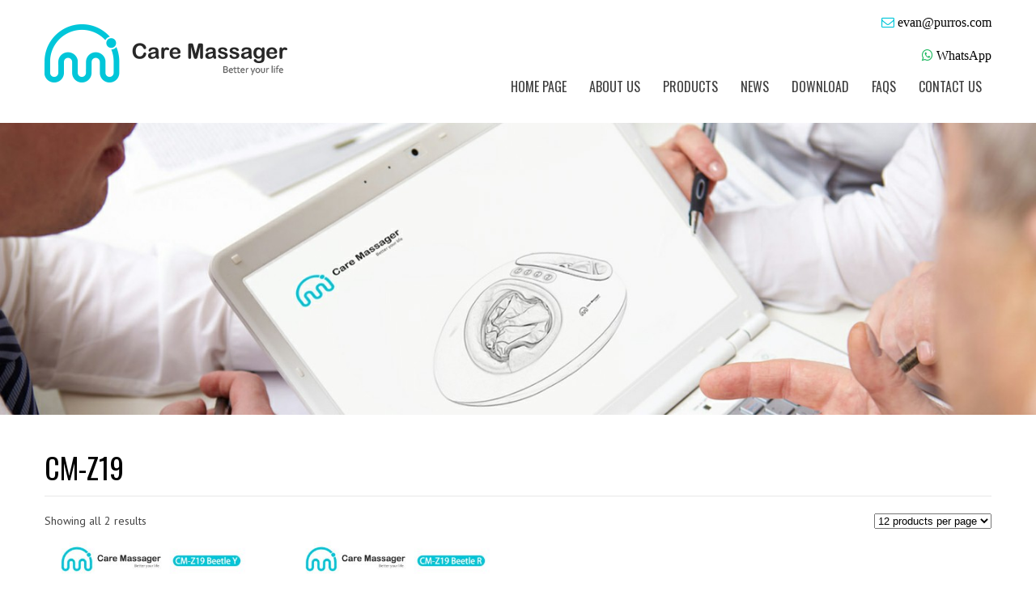

--- FILE ---
content_type: text/html; charset=UTF-8
request_url: http://www.caremassager.com/product-tag/cm-z19/
body_size: 42212
content:
<!DOCTYPE html>
<html lang="en-US">
<head>
<meta charset="UTF-8">
<meta name="SKYPE_TOOLBAR" content="SKYPE_TOOLBAR_PARSER_COMPATIBLE">
<meta name="viewport" content="width=device-width">
<link rel="profile" href="http://gmpg.org/xfn/11">
<link rel="pingback" href="http://www.caremassager.com/xmlrpc.php">
<!--[if lt IE 9]>
<script type="text/javascript" src="http://www.caremassager.com/wp-content/themes/skt-design-agency-pro/js/html5.js"></script>
<link rel="stylesheet" href="http://www.caremassager.com/wp-content/themes/skt-design-agency-pro/css/ie.css" type="text/css" media="all" />
<![endif]-->
<title>CM-Z19 - Care Massager Technologies Co., Ltd.</title>

<!-- All in One SEO Pack 2.3.16 by Michael Torbert of Semper Fi Web Design[617,675] -->
<meta name="keywords"  content="foot massage machine for plantar fasciitis,foot massage machine,foot massager,foot massager wholesale,foot massager manufacturer,buy foot massager,foot massager oem factory" />

<link rel="canonical" href="http://www.caremassager.com/product-tag/cm-z19/" />
<!-- /all in one seo pack -->
<link rel='dns-prefetch' href='//fonts.googleapis.com' />
<link rel='dns-prefetch' href='//s.w.org' />
<link rel="alternate" type="application/rss+xml" title="Care Massager Technologies Co., Ltd. &raquo; Feed" href="http://www.caremassager.com/feed/" />
<link rel="alternate" type="application/rss+xml" title="Care Massager Technologies Co., Ltd. &raquo; Comments Feed" href="http://www.caremassager.com/comments/feed/" />
<link rel="alternate" type="application/rss+xml" title="Care Massager Technologies Co., Ltd. &raquo; CM-Z19 Tag Feed" href="http://www.caremassager.com/product-tag/cm-z19/feed/" />
<!-- This site uses the Google Analytics by MonsterInsights plugin v6.2.3 - Using Analytics tracking - https://www.monsterinsights.com/ -->
<script type="text/javascript" data-cfasync="false">
		var disableStr = 'ga-disable-UA-106138531-2';

	/* Function to detect opted out users */
	function __gaTrackerIsOptedOut() {
		return document.cookie.indexOf(disableStr + '=true') > -1;
	}

	/* Disable tracking if the opt-out cookie exists. */
	if ( __gaTrackerIsOptedOut() ) {
		window[disableStr] = true;
	}

	/* Opt-out function */
	function __gaTrackerOptout() {
	  document.cookie = disableStr + '=true; expires=Thu, 31 Dec 2099 23:59:59 UTC; path=/';
	  window[disableStr] = true;
	}
		(function(i,s,o,g,r,a,m){i['GoogleAnalyticsObject']=r;i[r]=i[r]||function(){
		(i[r].q=i[r].q||[]).push(arguments)},i[r].l=1*new Date();a=s.createElement(o),
		m=s.getElementsByTagName(o)[0];a.async=1;a.src=g;m.parentNode.insertBefore(a,m)
	})(window,document,'script','//www.google-analytics.com/analytics.js','__gaTracker');

	__gaTracker('create', 'UA-106138531-2', 'auto');
	__gaTracker('set', 'forceSSL', true);
	__gaTracker('require', 'displayfeatures');
	__gaTracker('require', 'linkid', 'linkid.js');
	__gaTracker('send','pageview');
</script>
<!-- / Google Analytics by MonsterInsights -->
		<script type="text/javascript">
			window._wpemojiSettings = {"baseUrl":"https:\/\/s.w.org\/images\/core\/emoji\/2.3\/72x72\/","ext":".png","svgUrl":"https:\/\/s.w.org\/images\/core\/emoji\/2.3\/svg\/","svgExt":".svg","source":{"concatemoji":"http:\/\/www.caremassager.com\/wp-includes\/js\/wp-emoji-release.min.js?ver=4.8.11"}};
			!function(a,b,c){function d(a){var b,c,d,e,f=String.fromCharCode;if(!k||!k.fillText)return!1;switch(k.clearRect(0,0,j.width,j.height),k.textBaseline="top",k.font="600 32px Arial",a){case"flag":return k.fillText(f(55356,56826,55356,56819),0,0),b=j.toDataURL(),k.clearRect(0,0,j.width,j.height),k.fillText(f(55356,56826,8203,55356,56819),0,0),c=j.toDataURL(),b!==c&&(k.clearRect(0,0,j.width,j.height),k.fillText(f(55356,57332,56128,56423,56128,56418,56128,56421,56128,56430,56128,56423,56128,56447),0,0),b=j.toDataURL(),k.clearRect(0,0,j.width,j.height),k.fillText(f(55356,57332,8203,56128,56423,8203,56128,56418,8203,56128,56421,8203,56128,56430,8203,56128,56423,8203,56128,56447),0,0),c=j.toDataURL(),b!==c);case"emoji4":return k.fillText(f(55358,56794,8205,9794,65039),0,0),d=j.toDataURL(),k.clearRect(0,0,j.width,j.height),k.fillText(f(55358,56794,8203,9794,65039),0,0),e=j.toDataURL(),d!==e}return!1}function e(a){var c=b.createElement("script");c.src=a,c.defer=c.type="text/javascript",b.getElementsByTagName("head")[0].appendChild(c)}var f,g,h,i,j=b.createElement("canvas"),k=j.getContext&&j.getContext("2d");for(i=Array("flag","emoji4"),c.supports={everything:!0,everythingExceptFlag:!0},h=0;h<i.length;h++)c.supports[i[h]]=d(i[h]),c.supports.everything=c.supports.everything&&c.supports[i[h]],"flag"!==i[h]&&(c.supports.everythingExceptFlag=c.supports.everythingExceptFlag&&c.supports[i[h]]);c.supports.everythingExceptFlag=c.supports.everythingExceptFlag&&!c.supports.flag,c.DOMReady=!1,c.readyCallback=function(){c.DOMReady=!0},c.supports.everything||(g=function(){c.readyCallback()},b.addEventListener?(b.addEventListener("DOMContentLoaded",g,!1),a.addEventListener("load",g,!1)):(a.attachEvent("onload",g),b.attachEvent("onreadystatechange",function(){"complete"===b.readyState&&c.readyCallback()})),f=c.source||{},f.concatemoji?e(f.concatemoji):f.wpemoji&&f.twemoji&&(e(f.twemoji),e(f.wpemoji)))}(window,document,window._wpemojiSettings);
		</script>
		<style type="text/css">
img.wp-smiley,
img.emoji {
	display: inline !important;
	border: none !important;
	box-shadow: none !important;
	height: 1em !important;
	width: 1em !important;
	margin: 0 .07em !important;
	vertical-align: -0.1em !important;
	background: none !important;
	padding: 0 !important;
}
</style>
<link rel='stylesheet' id='contact-form-7-css'  href='http://www.caremassager.com/wp-content/plugins/contact-form-7/includes/css/styles.css?ver=4.9' type='text/css' media='all' />
<link rel='stylesheet' id='tags-page-css'  href='http://www.caremassager.com/wp-content/plugins/tags-page/css/tags-page.min.css?ver=4.8.11' type='text/css' media='all' />
<link rel='stylesheet' id='woosb-frontend-css'  href='http://www.caremassager.com/wp-content/plugins/woo-product-bundle/assets/css/frontend.css?ver=4.8.11' type='text/css' media='all' />
<link rel='stylesheet' id='woocommerce-layout-css'  href='//www.caremassager.com/wp-content/plugins/woocommerce/assets/css/woocommerce-layout.css?ver=3.1.2' type='text/css' media='all' />
<link rel='stylesheet' id='woocommerce-smallscreen-css'  href='//www.caremassager.com/wp-content/plugins/woocommerce/assets/css/woocommerce-smallscreen.css?ver=3.1.2' type='text/css' media='only screen and (max-width: 768px)' />
<link rel='stylesheet' id='woocommerce-general-css'  href='//www.caremassager.com/wp-content/plugins/woocommerce/assets/css/woocommerce.css?ver=3.1.2' type='text/css' media='all' />
<link rel='stylesheet' id='skt_design_agency-gfonts-oswald-css'  href='//fonts.googleapis.com/css?family=Oswald%3A400%2C300%2C700&#038;ver=4.8.11' type='text/css' media='all' />
<link rel='stylesheet' id='skt_design_agency-gfonts-opensans-css'  href='//fonts.googleapis.com/css?family=Open+Sans%3A400%2C800%2C700%2C600%2C300&#038;ver=4.8.11' type='text/css' media='all' />
<link rel='stylesheet' id='skt_design_agency-gfonts-body-css'  href='//fonts.googleapis.com/css?family=PT+Sans&#038;subset=cyrillic%2Carabic%2Cbengali%2Ccyrillic%2Ccyrillic-ext%2Cdevanagari%2Cgreek%2Cgreek-ext%2Cgujarati%2Chebrew%2Clatin-ext%2Ctamil%2Ctelugu%2Cthai%2Cvietnamese%2Clatin&#038;ver=4.8.11' type='text/css' media='all' />
<link rel='stylesheet' id='skt_design_agency-gfonts-logo-css'  href='//fonts.googleapis.com/css?family=Pacifico&#038;subset=cyrillic%2Carabic%2Cbengali%2Ccyrillic%2Ccyrillic-ext%2Cdevanagari%2Cgreek%2Cgreek-ext%2Cgujarati%2Chebrew%2Clatin-ext%2Ctamil%2Ctelugu%2Cthai%2Cvietnamese%2Clatin&#038;ver=4.8.11' type='text/css' media='all' />
<link rel='stylesheet' id='skt_design_agency-gfonts-nav-css'  href='//fonts.googleapis.com/css?family=Oswald&#038;subset=cyrillic%2Carabic%2Cbengali%2Ccyrillic%2Ccyrillic-ext%2Cdevanagari%2Cgreek%2Cgreek-ext%2Cgujarati%2Chebrew%2Clatin-ext%2Ctamil%2Ctelugu%2Cthai%2Cvietnamese%2Clatin&#038;ver=4.8.11' type='text/css' media='all' />
<link rel='stylesheet' id='skt_design_agency-gfonts-heading-css'  href='//fonts.googleapis.com/css?family=Oswald&#038;subset=cyrillic%2Carabic%2Cbengali%2Ccyrillic%2Ccyrillic-ext%2Cdevanagari%2Cgreek%2Cgreek-ext%2Cgujarati%2Chebrew%2Clatin-ext%2Ctamil%2Ctelugu%2Cthai%2Cvietnamese%2Clatin&#038;ver=4.8.11' type='text/css' media='all' />
<link rel='stylesheet' id='skt_design_agency-gfonts-hdrtopfontface-css'  href='//fonts.googleapis.com/css?family=Oswald&#038;subset=cyrillic%2Carabic%2Cbengali%2Ccyrillic%2Ccyrillic-ext%2Cdevanagari%2Cgreek%2Cgreek-ext%2Cgujarati%2Chebrew%2Clatin-ext%2Ctamil%2Ctelugu%2Cthai%2Cvietnamese%2Clatin&#038;ver=4.8.11' type='text/css' media='all' />
<link rel='stylesheet' id='skt_design_agency-gfonts-slidetitlefontface-css'  href='//fonts.googleapis.com/css?family=Oswald&#038;subset=cyrillic%2Carabic%2Cbengali%2Ccyrillic%2Ccyrillic-ext%2Cdevanagari%2Cgreek%2Cgreek-ext%2Cgujarati%2Chebrew%2Clatin-ext%2Ctamil%2Ctelugu%2Cthai%2Cvietnamese%2Clatin&#038;ver=4.8.11' type='text/css' media='all' />
<link rel='stylesheet' id='skt_design_agency-gfonts-slidedescfontface-css'  href='//fonts.googleapis.com/css?family=Oswald&#038;subset=cyrillic%2Carabic%2Cbengali%2Ccyrillic%2Ccyrillic-ext%2Cdevanagari%2Cgreek%2Cgreek-ext%2Cgujarati%2Chebrew%2Clatin-ext%2Ctamil%2Ctelugu%2Cthai%2Cvietnamese%2Clatin&#038;ver=4.8.11' type='text/css' media='all' />
<link rel='stylesheet' id='skt_design_agency-gfonts-h1fontface-css'  href='//fonts.googleapis.com/css?family=Oswald&#038;subset=cyrillic%2Carabic%2Cbengali%2Ccyrillic%2Ccyrillic-ext%2Cdevanagari%2Cgreek%2Cgreek-ext%2Cgujarati%2Chebrew%2Clatin-ext%2Ctamil%2Ctelugu%2Cthai%2Cvietnamese%2Clatin&#038;ver=4.8.11' type='text/css' media='all' />
<link rel='stylesheet' id='skt_design_agency-gfonts-h2fontface-css'  href='//fonts.googleapis.com/css?family=Oswald&#038;subset=cyrillic%2Carabic%2Cbengali%2Ccyrillic%2Ccyrillic-ext%2Cdevanagari%2Cgreek%2Cgreek-ext%2Cgujarati%2Chebrew%2Clatin-ext%2Ctamil%2Ctelugu%2Cthai%2Cvietnamese%2Clatin&#038;ver=4.8.11' type='text/css' media='all' />
<link rel='stylesheet' id='skt_design_agency-gfonts-h3fontface-css'  href='//fonts.googleapis.com/css?family=Oswald&#038;subset=cyrillic%2Carabic%2Cbengali%2Ccyrillic%2Ccyrillic-ext%2Cdevanagari%2Cgreek%2Cgreek-ext%2Cgujarati%2Chebrew%2Clatin-ext%2Ctamil%2Ctelugu%2Cthai%2Cvietnamese%2Clatin&#038;ver=4.8.11' type='text/css' media='all' />
<link rel='stylesheet' id='skt_design_agency-gfonts-h4fontface-css'  href='//fonts.googleapis.com/css?family=Oswald&#038;subset=cyrillic%2Carabic%2Cbengali%2Ccyrillic%2Ccyrillic-ext%2Cdevanagari%2Cgreek%2Cgreek-ext%2Cgujarati%2Chebrew%2Clatin-ext%2Ctamil%2Ctelugu%2Cthai%2Cvietnamese%2Clatin&#038;ver=4.8.11' type='text/css' media='all' />
<link rel='stylesheet' id='skt_design_agency-gfonts-h5fontface-css'  href='//fonts.googleapis.com/css?family=Oswald&#038;subset=cyrillic%2Carabic%2Cbengali%2Ccyrillic%2Ccyrillic-ext%2Cdevanagari%2Cgreek%2Cgreek-ext%2Cgujarati%2Chebrew%2Clatin-ext%2Ctamil%2Ctelugu%2Cthai%2Cvietnamese%2Clatin&#038;ver=4.8.11' type='text/css' media='all' />
<link rel='stylesheet' id='skt_design_agency-gfonts-h6fontface-css'  href='//fonts.googleapis.com/css?family=PT+Sans&#038;subset=cyrillic%2Carabic%2Cbengali%2Ccyrillic%2Ccyrillic-ext%2Cdevanagari%2Cgreek%2Cgreek-ext%2Cgujarati%2Chebrew%2Clatin-ext%2Ctamil%2Ctelugu%2Cthai%2Cvietnamese%2Clatin&#038;ver=4.8.11' type='text/css' media='all' />
<link rel='stylesheet' id='skt_design_agency-basic-style-css'  href='http://www.caremassager.com/wp-content/themes/skt-design-agency-pro/style.css?ver=4.8.11' type='text/css' media='all' />
<link rel='stylesheet' id='skt_design_agency-editor-style-css'  href='http://www.caremassager.com/wp-content/themes/skt-design-agency-pro/editor-style.css?ver=4.8.11' type='text/css' media='all' />
<link rel='stylesheet' id='skt_design_agency-base-style-css'  href='http://www.caremassager.com/wp-content/themes/skt-design-agency-pro/css/style_base.css?ver=4.8.11' type='text/css' media='all' />
<link rel='stylesheet' id='skt_design_agency-prettyphoto-style-css'  href='http://www.caremassager.com/wp-content/themes/skt-design-agency-pro/css/prettyPhoto.css?ver=4.8.11' type='text/css' media='all' />
<link rel='stylesheet' id='skt_design_agency-font-awesome-style-css'  href='http://www.caremassager.com/wp-content/themes/skt-design-agency-pro/css/font-awesome.min.css?ver=4.8.11' type='text/css' media='all' />
<link rel='stylesheet' id='skt_design_agency-testimonialslider-style-css'  href='http://www.caremassager.com/wp-content/themes/skt-design-agency-pro/testimonialsrotator/js/tm-rotator.css?ver=4.8.11' type='text/css' media='all' />
<link rel='stylesheet' id='skt_design_agency-animation-style-css'  href='http://www.caremassager.com/wp-content/themes/skt-design-agency-pro/css/animation.css?ver=4.8.11' type='text/css' media='all' />
<link rel='stylesheet' id='skt_design_agency-responsive-style-css'  href='http://www.caremassager.com/wp-content/themes/skt-design-agency-pro/css/theme-responsive.css?ver=4.8.11' type='text/css' media='all' />
<link rel='stylesheet' id='skt_design_agency-owl-style-css'  href='http://www.caremassager.com/wp-content/themes/skt-design-agency-pro/testimonialsrotator/js/owl.carousel.css?ver=4.8.11' type='text/css' media='all' />
<link rel='stylesheet' id='skt_circle_styles-css'  href='http://www.caremassager.com/wp-content/themes/skt-design-agency-pro/css/circle/jquery.easy-pie-chart.css?ver=4.8.11' type='text/css' media='all' />
<link rel='stylesheet' id='recent-posts-widget-with-thumbnails-public-style-css'  href='http://www.caremassager.com/wp-content/plugins/recent-posts-widget-with-thumbnails/public.css?ver=5.1.1' type='text/css' media='all' />
<link rel='stylesheet' id='A2A_SHARE_SAVE-css'  href='http://www.caremassager.com/wp-content/plugins/add-to-any/addtoany.min.css?ver=1.14' type='text/css' media='all' />
<script type='text/javascript'>
/* <![CDATA[ */
var monsterinsights_frontend = {"js_events_tracking":"true","is_debug_mode":"false","download_extensions":"doc,exe,js,pdf,ppt,tgz,zip,xls","inbound_paths":"","home_url":"http:\/\/www.caremassager.com","track_download_as":"event","internal_label":"int","hash_tracking":"false"};
/* ]]> */
</script>
<script type='text/javascript' src='http://www.caremassager.com/wp-content/plugins/google-analytics-for-wordpress/assets/js/frontend.js?ver=6.2.3'></script>
<script type='text/javascript' src='http://www.caremassager.com/wp-includes/js/jquery/jquery.js?ver=1.12.4'></script>
<script type='text/javascript' src='http://www.caremassager.com/wp-includes/js/jquery/jquery-migrate.min.js?ver=1.4.1'></script>
<script type='text/javascript' src='http://www.caremassager.com/wp-content/plugins/add-to-any/addtoany.min.js?ver=1.0'></script>
<script type='text/javascript' src='http://www.caremassager.com/wp-content/themes/skt-design-agency-pro/js/jquery.prettyPhoto.js?ver=4.8.11'></script>
<script type='text/javascript' src='http://www.caremassager.com/wp-content/themes/skt-design-agency-pro/js/custom.js?ver=4.8.11'></script>
<script type='text/javascript' src='http://www.caremassager.com/wp-content/themes/skt-design-agency-pro/js/filter-gallery.js?ver=4.8.11'></script>
<script type='text/javascript' src='http://www.caremassager.com/wp-content/themes/skt-design-agency-pro/testimonialsrotator/js/jquery.quovolver.min.js?ver=4.8.11'></script>
<script type='text/javascript' src='http://www.caremassager.com/wp-content/themes/skt-design-agency-pro/testimonialsrotator/js/bootstrap.js?ver=4.8.11'></script>
<script type='text/javascript' src='http://www.caremassager.com/wp-content/themes/skt-design-agency-pro/testimonialsrotator/js/owl.carousel.js?ver=4.8.11'></script>
<script type='text/javascript' src='http://www.caremassager.com/wp-content/themes/skt-design-agency-pro/js/circle/jquery.easy-pie-chart.js?ver=4.8.11'></script>
<script type='text/javascript' src='http://www.caremassager.com/wp-content/themes/skt-design-agency-pro/js/circle/custom.js?ver=4.8.11'></script>
<link rel='https://api.w.org/' href='http://www.caremassager.com/wp-json/' />
<link rel="EditURI" type="application/rsd+xml" title="RSD" href="http://www.caremassager.com/xmlrpc.php?rsd" />
<link rel="wlwmanifest" type="application/wlwmanifest+xml" href="http://www.caremassager.com/wp-includes/wlwmanifest.xml" /> 
<meta name="generator" content="WordPress 4.8.11" />
<meta name="generator" content="WooCommerce 3.1.2" />

<script type="text/javascript">
var a2a_config=a2a_config||{};a2a_config.callbacks=a2a_config.callbacks||[];a2a_config.templates=a2a_config.templates||{};
</script>
<script type="text/javascript" src="https://static.addtoany.com/menu/page.js" async="async"></script>
    	
    	<script>
			jQuery(window).bind('scroll', function() {
	var wwd = jQuery(window).width();
	if( wwd > 939 ){
		var navHeight = jQuery( window ).height() - 0;
			}
});
		jQuery(window).load(function() {
        jQuery('#slider').nivoSlider({
        	effect:'random', //sliceDown, sliceDownLeft, sliceUp, sliceUpLeft, sliceUpDown, sliceUpDownLeft, fold, fade, random, slideInRight, slideInLeft, boxRandom, boxRain, boxRainReverse, boxRainGrow, boxRainGrowReverse
		  	animSpeed: 500,
			pauseTime: 4000,
			directionNav: false,
			controlNav: true,
			pauseOnHover: false,
    });
});


jQuery(document).ready(function() {
  
  jQuery('.link').on('click', function(event){
    var $this = jQuery(this);
    if($this.hasClass('clicked')){
      $this.removeAttr('style').removeClass('clicked');
    } else{
      $this.css('background','#7fc242').addClass('clicked');
    }
  });
 
});
		</script>
<style>body, .price-table{font-family:'PT Sans', sans-serif; color:#444444; font-size:14px; }.header .header-inner .logo h1, .header .header-inner .logo a {font-family:Pacifico;color:#353535;font-size:35px}.header span.tagline{font-family:PT Sans;color:#353535;font-size:13px}.signin_wrap{font-family:Oswald;color:#636262;font-size:18px;}.chartbox p{font-family:Oswald;color:#000000;font-size:18px;}.header .header-inner .nav ul{font-family:'Oswald', sans-serif;font-size:16px}.header .header-inner .nav ul li a, .header .header-inner .nav ul li.current_page_item ul li a{color:#3f3f3f;}.header .header-inner .nav ul li a:hover, .header .header-inner .nav ul li.current_page_item a, .header .header-inner .nav ul li.current_page_item ul li a:hover, .header .header-inner .nav ul li.current-menu-ancestor a.parent{ color:#01c6d9;}h2.section_title{font-family:'Oswald', sans-serif; color:#000000; font-size:32px; }h2.section_title span{ border-color:#3e3e3e;}h1.entry-title, h1.page-title, .blog-post-repeat .postmeta, .testimonial-all{border-color:#e8e8e8}a, .tabs-wrapper ul.tabs li a, .slide_toggle a, .threebox a.read-more{color:#000000;}a:hover, .tabs-wrapper ul.tabs li a:hover, .slide_toggle a:hover, .threebox:hover a.read-more{color:#01c6d9;}.footer h5{color:#ffffff; font-size:18px; font-family:Oswald; }.footer{color:#ffffff;}.copyright-txt{color:#ffffff}.header, .header .header-inner .nav ul li:hover > ul{background-color:#ffffff;}.header{-webkit-box-shadow:0 10px 6px -6px 1;}.header{-moz-box-shadow:0 10px 6px -6px 1;}.ourclasses_col, .ourclasses_col:hover a.rdmore{background:#ffffff;}.ourclasses_col:hover, .news a.linkreadmore:hover, .wrap_two a.linkreadmore{background:#01c6d9;}.ourclasses_col:hover h4, .ourclasses_col:hover .day_time, .wrap_two a.linkreadmore{color:#ffffff;}.ourclasses_col a.rdmore, .news a.linkreadmore, .wrap_two a.linkreadmore{border-color:#01c6d9;}.social-icons a{color:#ffffff; background:#545556;}.social-icons a:hover{color:#ffffff; background:#01c6d9; }.wpcf7-form input[type=submit], .button, #commentform input#submit, input.search-submit, .post-password-form input[type=submit], p.read-more a, .accordion-box h2:before, .pagination ul li span, .pagination ul li a{background-color:#323232; color:#ffffff; border-bottom:4px solid #292929; }.wpcf7-form input[type=submit]:hover, .button:hover, #commentform input#submit:hover, input.search-submit:hover, .post-password-form input[type=submit]:hover, p.read-more a:hover, .pagination ul li .current, .pagination ul li a:hover{background-color:#01c6d9; color:#ffffff; border-bottom:4px solid #1898c2;}.searchbox-icon, .searchbox-submit, #sidebar .woocommerce-product-search input[type=submit]{background-color:#01c6d9; }.photobooth .filter-gallery ul li.current a{border-bottom:3px solid #01c6d9; }.wrap_one .fa {color:#01c6d9; }.btnfeatures { color:#ffffff; border:1px solid #ffffff; }.btnfeatures:hover { color:#ff6565; border:1px solid #ff6565; }h3.widget-title{background-color:#01c6d9; color:#ffffff;}#footer-wrapper{background-color:#323232; }.footer ul li a{color:#ffffff; }.footer ul li a:hover, .footer ul li.current_page_item a{color:#01c6d9; }.copyright-wrapper{background-color:#292929;}.photobooth .gallery ul li:hover{ background:#060505; float:left; z-index:999; background:url(http://www.caremassager.com/wp-content/themes/skt-design-agency-pro/images/view-full-portfolio.png) 50% 65% no-repeat #060505; }.nivo-directionNav a{background:url(http://www.caremassager.com/wp-content/themes/skt-design-agency-pro/images/slide-nav.png) no-repeat scroll 0 0 #01c6d9;}.nivo-controlNav a{background-color:#ffffff}.nivo-controlNav a.active{background-color:#55ddef}#sidebar ul li{border-bottom:1px dashed #d0cfcf}#sidebar ul li a{color:#3b3b3b;}#sidebar ul li a:hover{color:#01c6d9; }.slide_info h2{font-family:Oswald;color:#353535;font-size:50px;}.slide_info p{font-family:Oswald;color:#636262;font-size:16px;} {background-color:; color:#ffffff; border-bottom:4px solid #55ddef; }.slide_info a.sldbutton {background-color:; color:#55ddef; border-color: #55ddef; }.copyright-wrapper a, .footer .phone-no a:hover{ color: #01c6d9; }.copyright-wrapper a:hover, .footer .phone-no a, .copyright-wrapper{ color: #ffffff; }.recent-post{ border-color: #4b4d51; }.recent-post h6{ color: #ffffff; font-size: 13px; }.recent-post h6:hover{ color: #01c6d9; }iframe{ border:1px solid #e5e5e4; }aside.widget{ background-color:#f9f9f9; }.view-all-btn a{ border:1px solid #454545; border-left:5px solid #454545; }.view-all-btn a:hover{ border-color:#01c6d9; }.toggle a{ background-color:#01c6d9; }.signin_wrap .phno .fa{ color:#01c6d9; }#wrapone, #wrapsecond, #ourclient{border-bottom:1px solid #eaeaea; }.site-main #testimonials{ background: #716E6E; }#testimonials ul li .tm_description{color: #ffffff; }#testimonials ul li h3{ color: #ffffff; }#testimonials ul li h6{ color: #01c6d9; }ol.nav-numbers li a{background-color: #ffffff;}ol.nav-numbers li.active a{background-color: #01c6d9;}@media screen and (max-width: 1169px){.header .header-inner .nav{background-color: #ffffff;}}h1{font-family:Oswald;}h1{font-size:36px;}section h2 span{color:1;}h1{font-family:Oswald; font-size:36px; color:#000000;}h2{font-family:Oswald; font-size:18px; color:#000000;}h3{font-family:Oswald;font-size:23px;color:#000000;}h4{font-family:Oswald;font-size:18px;color:#000000;}h5{font-family:Oswald;font-size:17px; color:#000000;}h6{font-family:PT Sans; font-size:16px; color:#000000;}.header .header-inner .logo img{height:84px;}#sidebar .price_slider_wrapper .ui-widget-content{background-color:#cccccc;}#sidebar .ui-slider .ui-slider-handle{background-color:#282828;}#sidebar .ui-slider .ui-slider-range{background-color:#01c6d9;}</style>	<script type="text/javascript">
    jQuery(document).ready(function() {
    
        jQuery('#example_showhidden').click(function() {
            jQuery('#section-example_text_hidden').fadeToggle(400);
        });
        
        if (jQuery('#example_showhidden:checked').val() !== undefined) {
            jQuery('#section-example_text_hidden').show();
        }
        
    });
    </script>	<noscript><style>.woocommerce-product-gallery{ opacity: 1 !important; }</style></noscript>
		<style type="text/css">
		
	</style>
	<link rel="icon" href="http://www.caremassager.com/wp-content/uploads/2017/10/cropped-icon-32x32.png" sizes="32x32" />
<link rel="icon" href="http://www.caremassager.com/wp-content/uploads/2017/10/cropped-icon-192x192.png" sizes="192x192" />
<link rel="apple-touch-icon-precomposed" href="http://www.caremassager.com/wp-content/uploads/2017/10/cropped-icon-180x180.png" />
<meta name="msapplication-TileImage" content="http://www.caremassager.com/wp-content/uploads/2017/10/cropped-icon-270x270.png" />
</head>

<body class="archive tax-product_tag term-cm-z19 term-996 woocommerce woocommerce-page">
<div class="header">
  
        <div class="header-inner">
                <div class="logo">
                        <a href="http://www.caremassager.com/">
                                                           <img src="http://www.caremassager.com/wp-content/uploads/2017/10/logo.png" / >
                                                        <span class="tagline"></span>
                        </a>
                 </div><!-- logo -->  

<div class="header-right">

<div class="signin_wrap">
   			<div class="textwidget"><div class="fa fa-envelope-o" style="color: #01c6d9; font-size: 16px;"> <a href="mailto:evan@purros.com"> evan@purros.com</a></div>
<p>&nbsp;</p>
<div class="fa fa-whatsapp" style="color: #1bb85e; font-size: 16px;"> <a href="https://api.whatsapp.com/send?phone=8613221668688&amp;text=">WhatsApp</a></div>
</div>
		</div><!--end signin_wrap-->


 <div class="clear"></div>               
                <div class="toggle">
                <a class="toggleMenu" href="#">Menu</a>
                </div><!-- toggle -->
                <div class="nav">                   
                    <div class="menu-mainmenu-container"><ul id="menu-mainmenu" class="menu"><li id="menu-item-990" class="menu-item menu-item-type-custom menu-item-object-custom menu-item-home menu-item-990"><a href="http://www.caremassager.com/">Home Page</a></li>
<li id="menu-item-83" class="menu-item menu-item-type-post_type menu-item-object-page menu-item-83"><a href="http://www.caremassager.com/about-us/">About us</a></li>
<li id="menu-item-91" class="menu-item menu-item-type-post_type menu-item-object-page menu-item-has-children menu-item-91"><a href="http://www.caremassager.com/products/">Products</a>
<ul  class="sub-menu">
	<li id="menu-item-96" class="menu-item menu-item-type-custom menu-item-object-custom menu-item-96"><a href="/product-category/foot-massagers/">Foot Massagers</a></li>
	<li id="menu-item-1005" class="menu-item menu-item-type-custom menu-item-object-custom menu-item-1005"><a href="/product-category/neck-massagers/">Neck Massagers</a></li>
	<li id="menu-item-1006" class="menu-item menu-item-type-custom menu-item-object-custom menu-item-1006"><a href="/product-category/back-massagers/">Back Massagers</a></li>
	<li id="menu-item-1113" class="menu-item menu-item-type-custom menu-item-object-custom menu-item-1113"><a href="/product-category/vibration-platform-machines/">Vibration Platform Machines</a></li>
</ul>
</li>
<li id="menu-item-1004" class="menu-item menu-item-type-custom menu-item-object-custom menu-item-1004"><a href="/category/news/">News</a></li>
<li id="menu-item-332" class="menu-item menu-item-type-post_type menu-item-object-page menu-item-332"><a href="http://www.caremassager.com/download/">Download</a></li>
<li id="menu-item-87" class="menu-item menu-item-type-post_type menu-item-object-page menu-item-87"><a href="http://www.caremassager.com/faqs/">FAQs</a></li>
<li id="menu-item-86" class="menu-item menu-item-type-post_type menu-item-object-page menu-item-86"><a href="http://www.caremassager.com/contact-us/">Contact us</a></li>
</ul></div>                </div><!-- nav --><div class="clear"></div>
</div>
                <div class="clear"></div>
                    </div><!-- header-inner -->
</div><!-- header -->
        
			<div class="innerbanner">                 
          <img src="http://www.caremassager.com/wp-content/themes/skt-design-agency-pro/images/default-banner.jpg" alt="">      </div> 
	  
    
    
<style>
</style>

<div class="content-area">
    <div class="middle-align content_sidebar">
        <div class="site-main woocomercesitefull" id="sitemain">
			
			
				<h1 class="page-title">CM-Z19</h1>

			
			
			
				<p class="woocommerce-result-count">
	Showing all 2 results</p>
<form method="post" action="" style='float: right; margin-left: 5px;' class="form-wppp-select products-per-page"><select name="ppp" onchange="this.form.submit()" class="select wppp-select"><option value="12"  selected='selected'>12 products per page</option><option value="24" >24 products per page</option><option value="36" >36 products per page</option><option value="-1" >All products per page</option></select></form><!-- modify by yeff, -date:2017.10.31
<form class="woocommerce-ordering" method="get">
	<select name="orderby" class="orderby">
					<option value="menu_order"  selected='selected'>Default sorting</option>
					<option value="popularity" >Sort by popularity</option>
					<option value="rating" >Sort by average rating</option>
					<option value="date" >Sort by newness</option>
					<option value="price" >Sort by price: low to high</option>
					<option value="price-desc" >Sort by price: high to low</option>
			</select>
	</form>
-->

				<ul class="products">

					
					
						<li class="post-1197 product type-product status-publish has-post-thumbnail product_cat-foot-massagers product_tag-cm-z19 product_tag-foot-massage-machine product_tag-foot-massage-machine-for-plantar-fasciitis product_tag-foot-massager product_tag-foot-massager-wholesale first instock shipping-taxable product-type-simple">
	<a href="http://www.caremassager.com/product/foot-massage-machine-for-plantar-fasciitis-foot-massager-cm-z19-yellow-for-sale/" class="woocommerce-LoopProduct-link woocommerce-loop-product__link"><img width="400" height="366" src="//www.caremassager.com/wp-content/uploads/2017/11/Caremessager_Foot_Massager_CM-Z19_Beetle_Y-400x366.jpg" class="attachment-shop_catalog size-shop_catalog wp-post-image" alt="Foot Massage Machine For Plantar Fasciitis, Foot Massager (CM-Z19 Yellow) For Sale" srcset="//www.caremassager.com/wp-content/uploads/2017/11/Caremessager_Foot_Massager_CM-Z19_Beetle_Y-400x366.jpg 400w, //www.caremassager.com/wp-content/uploads/2017/11/Caremessager_Foot_Massager_CM-Z19_Beetle_Y-180x165.jpg 180w, //www.caremassager.com/wp-content/uploads/2017/11/Caremessager_Foot_Massager_CM-Z19_Beetle_Y-600x550.jpg 600w" sizes="(max-width: 400px) 100vw, 400px" /><h2 class="woocommerce-loop-product__title">Foot Massage Machine For Plantar Fasciitis, Foot Massager (CM-Z19 Yellow) For Sale</h2>
</a><a rel="nofollow" href="http://www.caremassager.com/product/foot-massage-machine-for-plantar-fasciitis-foot-massager-cm-z19-yellow-for-sale/" data-quantity="1" data-product_id="1197" data-product_sku="" class="button product_type_simple ajax_add_to_cart">Read more</a></li>

					
						<li class="post-1193 product type-product status-publish has-post-thumbnail product_cat-foot-massagers product_tag-buy-foot-massager product_tag-cm-z19 product_tag-foot-massager product_tag-foot-massager-manufacturer product_tag-foot-massager-oem-factory product_tag-foot-massager-wholesale  instock shipping-taxable product-type-simple">
	<a href="http://www.caremassager.com/product/foot-massager-cm-z19-beetle-red-manufacturer-foot-massager-oem-factory/" class="woocommerce-LoopProduct-link woocommerce-loop-product__link"><img width="400" height="366" src="//www.caremassager.com/wp-content/uploads/2017/11/Caremessager_Foot_Massager_CM-Z19_Beetle_R-400x366.jpg" class="attachment-shop_catalog size-shop_catalog wp-post-image" alt="Shiatsu Foot Massager Manufacturer, Foot Massager (CM-Z19 Beetle) Wholesale" srcset="//www.caremassager.com/wp-content/uploads/2017/11/Caremessager_Foot_Massager_CM-Z19_Beetle_R-400x366.jpg 400w, //www.caremassager.com/wp-content/uploads/2017/11/Caremessager_Foot_Massager_CM-Z19_Beetle_R-180x165.jpg 180w, //www.caremassager.com/wp-content/uploads/2017/11/Caremessager_Foot_Massager_CM-Z19_Beetle_R-600x550.jpg 600w" sizes="(max-width: 400px) 100vw, 400px" /><h2 class="woocommerce-loop-product__title">Foot Massager (CM-Z19 Beetle Red) Manufacturer, Foot Massager OEM Factory</h2><div class="star-rating"><span style="width:100%">Rated <strong class="rating">5.00</strong> out of 5</span></div>
</a><a rel="nofollow" href="http://www.caremassager.com/product/foot-massager-cm-z19-beetle-red-manufacturer-foot-massager-oem-factory/" data-quantity="1" data-product_id="1193" data-product_sku="" class="button product_type_simple ajax_add_to_cart">Read more</a></li>

					
				</ul>

				<form method="post" action="" style='float: right; margin-left: 5px;' class="form-wppp-select products-per-page"><select name="ppp" onchange="this.form.submit()" class="select wppp-select"><option value="12"  selected='selected'>12 products per page</option><option value="24" >24 products per page</option><option value="36" >36 products per page</option><option value="-1" >All products per page</option></select></form>
			        </div>
                 <div class="clear"></div>
    </div>
</div>

 
<div id="footer-wrapper">
	
    
    <div class="container">
		<div class="footer">   


<div class="cols-3">    
        	  
             <div class="widget-column-1">            	
               <h5>Introduces & Features</h5>
               <p>Care Massager Technologies Co., Ltd. is the leading global manufacturer and wholesaler of home massage, relaxation, and wellness products.</p>

<p>Care Massagger is widely recognized for its home massage products, our full line of in-home wellness products are including: Neck Massagers, Back Massagers, Foot Massagers, and more.</p> 

<p>Also we accept OEM/ODM orders from our customers to supply them with original drawings.</p>                 <div class="clear"></div>    
              </div>                  
			       
             
             <div class="widget-column-2">          
            	<h5>Latest Posts</h5>
               	<div class="recent-post  ">
							 <a href="http://www.caremassager.com/the-improved-back-massager-is-very-popular/"><img src="http://www.caremassager.com/wp-content/uploads/2019/03/The_improved_back_massager_is_very_popular-150x150.jpg" alt="" /></a>						 
							 <a href="http://www.caremassager.com/the-improved-back-massager-is-very-popular/"><h6>The improved back massager is very popular</h6></a>	
							 <p>The existing massagers on the market are mainly divided into</p>	
							<div class="clear"></div>
                        </div><div class="recent-post  ">
							 <a href="http://www.caremassager.com/what-are-the-benefits-of-using-massagers-for-office-workers/"><img src="http://www.caremassager.com/wp-content/uploads/2019/03/What_are_the_benefits_of_using_massagers_for_office_workers-150x150.gif" alt="" /></a>						 
							 <a href="http://www.caremassager.com/what-are-the-benefits-of-using-massagers-for-office-workers/"><h6>What are the benefits of using massagers for office workers?</h6></a>	
							 <p>For office workers, the biggest problem is long-term sedentary, leading</p>	
							<div class="clear"></div>
                        </div><div class="clear"></div>         
              </div>             
            
                          <div class="widget-column-3">                
				<h5>Where to find us</h5>
                <p class="parastyle">No.2, 16 Block, China-German Industrial Zone, No.558 HaiHao Rd, Taizhou City, Zhejiang Province,<br />
                  China.</p>
                <div class="phone-no">
                	<p>                		Phone: +86-13221668688 (WhatsApp)                    <br />
                                        E-mail: <a href="mailto:evan@purros.com"> evan@purros.com</a>
                    <br />
                                        Website:<a href="http://www.caremassager.com" target="_blank"> http://www.caremassager.com</a>
                    </p>
                </div>   
                
                <div class="clear"></div>                
                <div class="social-icons">
    <a href="#" target="_blank" class="fa fa-facebook fa-1x" title="facebook"></a>
    <a href="#" target="_blank" class="fa fa-twitter fa-1x" title="twitter"></a>
    <a href="#" target="_blank" class="fa fa-linkedin fa-1x" title="linkedin"></a>
    <a href="#" target="_blank" class="fa fa-pinterest fa-1x" title="pinterest"></a>
    <a href="#" target="_blank" class="fa fa-google-plus fa-1x" title="google-plus"></a>
	<a href="#" target="_blank" class="fa fa-youtube fa-1x" title="youtube"></a>	
</div>                
               </div>
                        
<div class="clear"></div>
</div><!--end .cols-3-->  
  
 
		</div><!--end .footer-->
    </div><!--end .container-->
        
        <div class="copyright-wrapper">
        	<div class="container">
            	<div class="copyright-txt">CopyRight &copy; 2017 All Right Reserved By <a href="http://www.caremassager.com">Care Massager</a> Technologies Co., Ltd. <a href="http://www.burnishingtoolhome.com/"><b>Roller Burnishing Tool</b></a> | <a href="http://www.grindervip.com/"><b>Universal Tool Grinder</b></a> | <a href="https://www.elevatorvip.com/"><b>Elevator Parts</b></a> | <a href="https://www.sinosewing.com/"><b>Sewing Machine</b></a> </div>
				<div class="design-by"></div></div>
            <div class="clear"></div>
        </div>
    </div>
     <!-- Page styles -->
                <!-- Load JavaScript files -->
    <script type='text/javascript'>
/* <![CDATA[ */
var wpcf7 = {"apiSettings":{"root":"http:\/\/www.caremassager.com\/wp-json\/contact-form-7\/v1","namespace":"contact-form-7\/v1"},"recaptcha":{"messages":{"empty":"Please verify that you are not a robot."}}};
/* ]]> */
</script>
<script type='text/javascript' src='http://www.caremassager.com/wp-content/plugins/contact-form-7/includes/js/scripts.js?ver=4.9'></script>
<script type='text/javascript'>
/* <![CDATA[ */
var woosb_vars = {"ajax_url":"http:\/\/www.caremassager.com\/wp-admin\/admin-ajax.php","alert_text":"Please select some product options before adding this product to your cart.","bundle_price_text":"","price_format":"%1$s%2$s","price_decimals":"2","price_thousand_separator":",","price_decimal_separator":".","currency_symbol":"$","woosb_nonce":"e11cc3fba8"};
/* ]]> */
</script>
<script type='text/javascript' src='http://www.caremassager.com/wp-content/plugins/woo-product-bundle/assets/js/frontend.js?ver=2.5.4'></script>
<script type='text/javascript'>
/* <![CDATA[ */
var wc_add_to_cart_params = {"ajax_url":"\/wp-admin\/admin-ajax.php","wc_ajax_url":"\/product-tag\/cm-z19\/?wc-ajax=%%endpoint%%","i18n_view_cart":"View cart","cart_url":"http:\/\/www.caremassager.com\/cart\/","is_cart":"","cart_redirect_after_add":"no"};
/* ]]> */
</script>
<script type='text/javascript' src='//www.caremassager.com/wp-content/plugins/woocommerce/assets/js/frontend/add-to-cart.min.js?ver=3.1.2'></script>
<script type='text/javascript' src='//www.caremassager.com/wp-content/plugins/woocommerce/assets/js/jquery-blockui/jquery.blockUI.min.js?ver=2.70'></script>
<script type='text/javascript' src='//www.caremassager.com/wp-content/plugins/woocommerce/assets/js/js-cookie/js.cookie.min.js?ver=2.1.4'></script>
<script type='text/javascript'>
/* <![CDATA[ */
var woocommerce_params = {"ajax_url":"\/wp-admin\/admin-ajax.php","wc_ajax_url":"\/product-tag\/cm-z19\/?wc-ajax=%%endpoint%%"};
/* ]]> */
</script>
<script type='text/javascript' src='//www.caremassager.com/wp-content/plugins/woocommerce/assets/js/frontend/woocommerce.min.js?ver=3.1.2'></script>
<script type='text/javascript'>
/* <![CDATA[ */
var wc_cart_fragments_params = {"ajax_url":"\/wp-admin\/admin-ajax.php","wc_ajax_url":"\/product-tag\/cm-z19\/?wc-ajax=%%endpoint%%","fragment_name":"wc_fragments_7747a43941563af54628337a59b3bc1a"};
/* ]]> */
</script>
<script type='text/javascript' src='//www.caremassager.com/wp-content/plugins/woocommerce/assets/js/frontend/cart-fragments.min.js?ver=3.1.2'></script>
<script type='text/javascript' src='http://www.caremassager.com/wp-includes/js/wp-embed.min.js?ver=4.8.11'></script>
<script type='text/javascript' src='http://www.caremassager.com/wp-includes/js/jquery/ui/core.min.js?ver=1.11.4'></script>
<script type='text/javascript' src='http://www.caremassager.com/wp-includes/js/jquery/ui/widget.min.js?ver=1.11.4'></script>
<script type='text/javascript' src='http://www.caremassager.com/wp-includes/js/jquery/ui/mouse.min.js?ver=1.11.4'></script>
<script type='text/javascript' src='http://www.caremassager.com/wp-includes/js/jquery/ui/resizable.min.js?ver=1.11.4'></script>
<script type='text/javascript' src='http://www.caremassager.com/wp-includes/js/jquery/ui/draggable.min.js?ver=1.11.4'></script>
<script type='text/javascript' src='http://www.caremassager.com/wp-includes/js/jquery/ui/button.min.js?ver=1.11.4'></script>
<script type='text/javascript' src='http://www.caremassager.com/wp-includes/js/jquery/ui/position.min.js?ver=1.11.4'></script>
<script type='text/javascript' src='http://www.caremassager.com/wp-includes/js/jquery/ui/dialog.min.js?ver=1.11.4'></script>
<script type='text/javascript' src='http://www.caremassager.com/wp-content/plugins/product-enquiry-for-woocommerce/js/wdm_jquery.validate.min.js?ver=4.8.11'></script>
<script type='text/javascript'>
/* <![CDATA[ */
var object_name = {"ajaxurl":"http:\/\/www.caremassager.com\/wp-admin\/admin-ajax.php","product_name":"Foot Massage Machine For Plantar Fasciitis, Foot Massager (CM-Z19 Yellow) For Sale","wdm_customer_name":"Name is required.","wdm_customer_email":"Enter valid Email Id.","wdm_enquiry":"Enquiry length must be atleast 10 characters."};
/* ]]> */
</script>
<script type='text/javascript' src='http://www.caremassager.com/wp-content/plugins/product-enquiry-for-woocommerce/js/contact.js?ver=4.8.11'></script>
</body>
</html>

--- FILE ---
content_type: text/css
request_url: http://www.caremassager.com/wp-content/themes/skt-design-agency-pro/style.css?ver=4.8.11
body_size: 31324
content:
/*
Theme Name: SKT Design Agency Pro
Theme URI: http://www.sktthemes.net/shop/design-agency-multipurpose-wordpress-theme 
Author: SKT Themes
Author URI: http://www.sktthemes.net
Description: SKT Design Agency is a responsive multipurpose WordPress theme which can be used for multiple purposes and industries. So photo gallery, portfolio, animated div or any business, blogging etc can be done. It has the ability to change colour of links and certain elements so that it suits the colour of your logo. Also the theme comprises of several blocks on the homepage making it a complete theme so that one may add anything he wants on the home page. Also it uses a very easy to use theme options whereby one can easily set up social icons and other elements with ease and without having any knowledge of HTML. SKT Design Agency is 100% responsive pixel perfect WordPress theme which comprises of different page templates and widgets to help able to edit and handle the theme easily. Can be used for any kind of business, blogging, photo, or portfolio purposes. Easy to set up menu using Appearance menus. Compatible with all major browsers and iPhone and iPad friendly as well. Comes with a beautiful parallax slider. One can also set up this theme as a store as its compatible with WooCommerce and also other popular plugins like Nextgen Gallery and Contact form 7. It is translation ready and can be translated for any language. Also it has custom header as well as custom background. Check demo at: http://sktthemesdemo.net/design-agency/

Version: pro1.1
License: GNU General Public License version 3
License URI: license.txt
Text Domain: skt-design-agency
Tags: blue,black,gray, white, dark, one-column, two-columns, right-sidebar, responsive-layout, custom-background, custom-header, custom-menu, editor-style, featured-images, full-width-template, sticky-post, theme-options, threaded-comments, translation-ready, photoblogging

SKT Design Agency WordPress Theme has been created by SKT Themes(sktthemes.net), 2015.
SKT Design Agency WordPress Theme is released under the terms of GNU GPL
*/
/* font-family: 'Oswald', sans-serif; */

*{ margin:0; padding:0; outline:none;}
body{ margin:0; padding:0; -ms-word-wrap:break-word; word-wrap:break-word; background-color:#ffffff; line-height:20px;}
img{ margin:0; padding:0; border:none;}
section img, img{max-width:100%; height:auto; vertical-align:middle;}
h1,h2,h3,h4,h5,h6{ margin:0 0 20px; padding:0; line-height:100%; font-weight:400; font-family:'Oswald', sans-serif; color:#000000; }
h1{font-size:36px;}
h2{font-size:32px; }
h3{font-size:20px;}
h4{font-size:18px; font-weight:bold;}
h5{font-size:17px; }
h6{font-size:14px;}
.left{float:left;}
.right{float:right;}
p{ margin:0; padding:0;}
a{ text-decoration:none; outline:none; -webkit-transition:all 0.6s ease-in-out; -moz-transition:all 0.6s ease-in-out; -ms-transition:all 0.6s ease-in-out; -o-transition:all 0.6s ease-in-out; transition:all 0.6s ease-in-out;}
a:hover{ text-decoration:none; outline:none;}
ul{ list-style:none; margin:0; padding:0;}
article ul, article ol{ margin:0 0 15px 15px;}
article ul li{ list-style: disc;}
.custom-height{ min-height:20px;}
.clear{ clear:both;}
.middle-align{ margin:0 auto; padding:0;}
.wp-caption{ margin:0; padding:0; font-size:13px; max-width:100%;}
.wp-caption-text{ margin:0; padding:0;}
.wp-caption img{border:0; height:auto; margin: 0; max-width: 98.5%; padding: 0; width: auto;}
.wp-caption p.wp-caption-text {font-size: 11px; line-height: 17px; margin: 0; padding: 0 4px 5px;}
/* Text meant only for screen readers. */
.bypostauthor{ margin:0; padding:0;}
.screen-reader-text {clip: rect(1px, 1px, 1px, 1px); position: absolute !important;	height: 1px; width: 1px; overflow: hidden;}
.screen-reader-text:focus {background-color: #f1f1f1; border-radius: 3px; box-shadow: 0 0 2px 2px rgba(0, 0, 0, 0.6); clip: auto !important; color: #21759b;	display: block;	font-size: 14px; font-size: 0.875rem; font-weight: bold; height: auto; left: 5px; line-height: normal; padding: 15px 23px 14px; text-decoration: none;	top: 5px; width: auto; z-index: 100000;}
.sticky{ margin:0; padding:0;}
.gallery-caption{ margin:0; padding:0;}
.alignleft, img.alignleft {display: inline; float: left; margin-right:13px; margin-top:4px; margin-bottom:6px; padding:0; }
.alignright, img.alignright { display: inline; float: right; margin-left:10px;}
.aligncenter, img.aligncenter { clear: both; display: block; margin-left: auto; margin-right: auto; margin-top:0; }
.comments-area{ margin-bottom:15px;}
.comment-list .comment-content ul { list-style:none; margin-left:15px;}
.comment-list .comment-content ul li{margin:5px;}
.main-container ol{list-style-position:outside; margin-left:20px;}
.main-container ol li{margin:5px 0;}
.toggleMenu{display:none;}
section{padding:60px 0;}
h2.section_title{font-weight:800; font-size:32px; color:#5c5b5b; display:table; margin:0 auto 50px auto; padding-bottom:10px; text-transform:uppercase;}
h2.section_title span{border-bottom:solid 3px #ff0000; width:30px; display:block; margin:10px auto 0 auto;}

#slider{ width:100%; margin:0; padding:0; position:relative; }
body.home .fixed, body.blog .fixed{position:fixed !important; top:0 !important; margin:0; padding:0; z-index:99;}
.fixed .header-inner .logo{ margin-top:13px !important;}
.fixed .header-inner .nav ul li:hover ul{ top:45px !important;}
.fixed .header-inner .nav ul li a{ padding:30px 15px !important;}
.header .header-inner .logo{float:left; margin-top:10px; margin-bottom:5px;}
.header .header-inner .logo img{ height:46px; width:auto;}
.header .logo span.tagline{ display:block; text-align:right;}
.header .header-inner{ margin:0 auto; padding:0; position:relative; width:1170px;}
.header .header-inner .logo h1{font-weight:400; margin:0px; line-height:22px; padding:0 0 10px 0;}

.container{ width:1170px; margin:0 auto; position:relative;}

/*header menu css*/
.toggle{display: block;}
.toggle a{width:100%; color:#ffffff; background:url(images/mobile_nav_right.png) no-repeat right center #3e3e3e; padding:10px 10px; margin-top:5px; font-size:16px;}
.toggle a:hover{color:#ffffff !important;}
.nav{display:none;}
.header{width:100%; height:auto;  padding:15px 0; z-index:999999; position:relative; }
.header .header-inner .nav{ padding:0; text-align:right; float:right; margin:10px 0;}
.header .header-inner .nav ul { float:right; margin:0; padding:0; font-family:'Roboto', sans-serif; font-weight:400;}
.header .header-inner .nav ul li{display:inline-block; margin:0; position:relative; text-align:center; text-transform:uppercase;}
.header .header-inner .nav ul li a{padding:10px 12px; display:block; }
.header .header-inner .nav ul li ul li{display:block; position:relative; float:none; top:-1px;}
.header .header-inner .nav ul li ul li a{display:block; padding-top:10px; padding-bottom:10px; position:relative; top:1px; text-align:left;}

.header .header-inner .nav ul li ul{display:none; z-index:9999999; position:relative;}
.header .header-inner .nav ul li:hover > ul{display:block; width:200px; position:absolute; left:0; text-align:left; background-color:#fff;}
.header .header-inner .nav ul li:hover ul li ul{display:none; position:relative;}
.header .header-inner .nav ul li:hover ul li:hover > ul{display:block; position:absolute; left:200px; top:1px;}

.header .header-inner .nav ul li a .fa, .fixed .header-inner .nav ul li a .fa{ font-size:35px; display:block; margin-bottom:10px;}
.fixed .header-inner .nav ul li a span, .header .header-inner .nav ul li a span{display:block; font-size:11px; font-style:italic;}
/* = innerbanner css -------------------------------------------------------------- */
.innerbanner{ text-align:center;}
.innerbanner img{ position: relative; background-size:cover; width:100%; }

/* = header top sign in  css -------------------------------------------------------------- */
.header-right{ float:right;}
.signin_wrap{text-align:right; width:45%; min-width:160px; float:right; font-size:18px; font-family: 'Oswald', sans-serif; color:#636262; font-weight:600; margin:0; padding:0;}
.signin_wrap span.phno{padding-right:10px; margin-right:5px;}
.signin_wrap .phno .fa{ color:#01c6d9; font-size:32px; position:relative; top:3px;}

/*search form css*/
.searchbox{position:relative;min-width:35px;width:100%;height:40px;float:right;overflow:hidden;padding-left:0;-webkit-transition: width 0.3s;-moz-transition: width 0.3s;-ms-transition: width 0.3s;-o-transition: width 0.3s;transition: width 0.3s;}
.searchbox-input{top:0;right:0;border:0;outline:0;background:#ece8e8;width:100%;height:41px;margin:0;padding:0px 55px 0px 20px;font-size:13px;color:#7f7f7f;}
.searchbox-input::-webkit-input-placeholder{color:#7f7f7f;}
.searchbox-input:-moz-placeholder{color:#7f7f7f;}
.searchbox-input::-moz-placeholder{color:#7f7f7f;}
.searchbox-input:-ms-input-placeholder{color: #7f7f7f;}
.searchbox-icon, .searchbox-submit{width:35px;height:40px;display:block;position:absolute;top:0; font-family:verdana; font-size:22px; right:0; padding:0 !important; margin:0 !important; border:0 !important; outline:0; line-height:40px; text-align:center; cursor:pointer; color:#dcddd8; background:url(images/search-icon.png) no-repeat center center #01c6d9;}
.searchbox-open{ width:40%;}
#sidebar .searchbox-open{ width:100%;}

/* = section first css
-------------------------------------------------------------- */
.testimonial-all{ border-bottom:solid 1px #efefef; padding-bottom:20px; margin-bottom:20px}
.testimonial-all:last-child{ border:none !important;}
.testimonials-wrap{ padding:80px 0 150px 0;}
#wrapone, #wrapsecond, #ourclient{ border-bottom:1px solid #eaeaea;}
section#wrapone{ padding:35px 0;}
.wrap_one{margin:0 auto;}
.wrap_one .fa{ font-size:80px; float:left; margin-right:25px; color:#01c6d9;}
.wrap_one h2{ font-size:21px; color:#000; font-weight:600; margin-bottom:5px;}

/*services section css*/
#wrapOne{ position:relative; z-index:999; padding:25px 0 20px 0;}
.services-wrap { text-align:center;}
.three_column{margin-right:3%; width:30%; float:left; margin-bottom:20px; position:relative;}
.last_column{clear:right; margin-right:0;}
.page_column_thumb{ height:150px; overflow:hidden;}
.services-wrap .three_column h4{margin:25px 0 15px 0; text-transform:uppercase; letter-spacing:1px;}

.one_column{ width:100%; float:none; padding:17px; text-align:left;}
.services-wrap .one_column h4{ margin-top:0;}
.one_column .page_column_thumb{margin:0 30px 0 0; width:30%; height:auto; float:left;}

.two_column .page_column_thumb{height:300px;}


.two_column{ width:48.5%;}
.four_column{ width:22.7%; }
.five_column{ width:19%; margin:0 1% 0 0;}
.six_column{ width:15.6%; margin:0 1% 0 0;}


#wrapTwo{ padding:40px 0 0 0;}
.wrap_two h2.section_title{ text-align:center; margin:0 auto 10px auto;}
.wrap_two img{ float:right; margin-left:90px; margin-top:-100px;}
.wrap_two p{ margin-bottom:20px; text-align:center;}

/*  Why Choose Us  */

.whychooseus{ width:100%;}
.threebox{width:31.5%; height:auto; display:inline-table; margin:0 2.5% 3% 0; padding:0; position:relative; transition:all 0.6s ease-in-out 0s;}
.threebox h4{ margin:30px 0 5px 0; line-height:23px;}
.threebox:hover{cursor:pointer; transition:all 0.6s ease-in-out 0s;}
.threebox .chooseus-image{width:135px; height:135px; overflow:hidden; margin:0 30px 10px 0; float:left; border:solid 3px transparent;  transition:all 0.6s ease-in-out 0s;}
.threebox:hover .chooseus-image{ border:solid 3px #01c6d9;}
.threebox .chooseus-image img{ vertical-align:middle; display:block; margin:0 auto; min-height:120px;}
.threebox .chooseus-content{ width:100%; display:inline-block; }
.threebox a.read-more{ margin-top:10px; display:block;}

section#testimonials-bg{ background-attachment:fixed;}

.ourclasses{margin:0; padding:0; position:relative;}
.ourclasses_col{width:23%; margin:2.6% 2.6% 0 0; float:left; text-align:center; background:#ffffff; position:relative; -webkit-transition:all 0.6s ease-in-out; -moz-transition:all 0.6s ease-in-out; -ms-transition:all 0.6s ease-in-out; -o-transition:all 0.6s ease-in-out; transition:all 0.6s ease-in-out;}
.ourclasses_thumb{ position:relative; margin:0; padding:0; height:250px; overflow:hidden;}
.ourclasses_thumb img { min-height:250px;}
.ourclasses_col .title_day_time{ width:auto; position:relative; margin:0; padding:15px 25px; cursor:pointer;}
.ourclasses_col:hover{background:#01c6d9;}
.ourclasses_col h4{text-transform:uppercase; font-weight:800; margin:0; padding:10px 0;}
.ourclasses_col:hover h3, .ourclasses_col:hover .day_time{ color:#fff;}
.ourclasses_col a.rdmore{ border:solid 1px #01c6d9; color:#01c6d9; padding:6px 21px; display:inline-block; margin-top:15px;}
.ourclasses_col:hover a.rdmore{color:#01c6d9; background:#ffffff;}
.member-desination{padding-bottom:15px; display:block; font-style:italic;}
.section-teammember .ourclasses_col h3{margin:10px 0 0px 0;}

#sitemain .ourclasses_thumb, .nosidebar .ourclasses_thumb{height:130px;}
/*  Our Blog  */
.news-box{width:31.6%; float:left; margin:0 2.5% 1% 0; position:relative; padding-bottom:30px;}
.news-box .news-thumb{ height:250px; overflow:hidden; vertical-align:middle;}
.news-box .news-thumb img{ margin:0; padding:0; width:100%; height:auto; min-height:250px; vertical-align:middle;}
.news h4{text-transform:uppercase; line-height:25px; font-weight:800; -webkit-transition:all 0.6s ease-in-out; -moz-transition:all 0.6s ease-in-out; -ms-transition:all 0.6s ease-in-out; -o-transition:all 0.6s ease-in-out; transition:all 0.6s ease-in-out; margin:10px 0 5px 0; padding:0;}
.news{margin:0; padding:10px 0; min-height:240px; position:relative;}
#sitemain .news, .nosidebar .news{min-height:340px;}
.news a.read-more{ position:absolute; bottom:0; text-shadow:0 0 0 #000;}
.date-news{ margin-bottom:15px; text-transform:capitalize; font-style:italic;}
.date-news span a{ color:#909090 !important;}
.date-news .borderspan{ border-bottom:solid 2px #d9ddd7; width:40px; padding-top:10px;}

.date-news .byadmin-home{ margin-right:10px;}
.date-news i{margin-right:5px; color:#c0bdb8; }

.news a.linkreadmore{ border:solid 1px #01c6d9; color:#01c6d9; padding:6px 21px; display:inline-block; margin-top:15px;}
.news a.linkreadmore:hover{color:#ffffff; background:#01c6d9;}

/* = latest news section css -------------------------------------------------------------- */
.last { margin-right:0 !important;}
.view-all-btn{ text-align:center;}
.view-all-btn a{ font:400 16px/18px "Roboto",sans-serif; color:#454545; border:1px solid #454545; padding:12px 25px; display:inline-block; border-left:5px solid #454545; }
.view-all-btn a:hover{ border-color: #01c6d9; }
 

h2.heading{ padding-bottom:15px;}
.underline{ border-bottom:1px solid #efeded;}
#sidebar .quotes{ width: inherit !important;}
#sidebar #testimonials ul li h3, #sidebar #testimonials ul li .tm_description{ color:#444444 !important;}
#sidebar #testimonials .tm_thumb{ float:none; width:auto; text-align:center;}
#sidebar #testimonials ul li img{ margin-top:0; float:none;}
#sidebar #testimonials .quovolve-nav{ display:none;}
#sidebar #testimonials ul li .tm_description{ float:none; padding:0; width:auto;}

#sitemain #testimonials ul li .tm_description, .nosidebar #testimonials ul li .tm_description{width:81%;}
#sitemain ol.nav-numbers,  .nosidebar ol.nav-numbers{bottom:0;}

.site-main #testimonials{ background:#CCC; padding:20px 10px; border-radius:5px; margin:20px 0; display:block; height:auto;}
.site-main .nav-numbers{ display:none;}
/* = social icons css
-------------------------------------------------------------- */
.social-icons a{ width:30px; height:30px; background:#545556; line-height:30px; margin-bottom:10px; text-align:center; padding:0; transition:0.6s; -moz-transition:0.6s; -webkit-transition:0.6s; -o-transition:0.6s; -webkit-border-radius:50%; -moz-border-radius:50%; border-radius:50%; }
.social-icons a:hover{background:#01c6d9 ;}
.social-icons br{ display:none;}

/* --------- Pages ------- */
.content-area{ width:1170px; margin:0 auto; padding:50px 0;}
.site-main{ width:760px; margin:0; padding:0; float:left;}
.sitefull{ width:100% !important;}
#sidebar{ width:360px; float:right;}
.sidebar-left{ float:left !important;}
.flotRight{ float:right !important;}
/*sidebar css*/
aside.widget{margin-bottom:30px; background-color:#f9f9f9; padding:20px;}
aside.widget ul{ list-style:disc; }
h3.widget-title{ background-color:#01c6d9; padding:12px 15px; margin-bottom:1px; color:#fff;}
#sidebar #contactform_main input[type=text], #sidebar #contactform_main input[type=email], #sidebar #contactform_main input[type=tel],#sidebar #contactform_main input[type=url], #sidebar #contactform_main textarea{width:90%; }
#sidebar #contactform_main p{ margin-bottom:10px;}

#sidebar ul li{ list-style:none; border-bottom:1px dashed #d0cfcf;  background:url(images/sidebar-arrow.png) no-repeat 0 14px; padding:10px 0 10px 20px; }
#sidebar ul li a{ font:300 14px/18px "Roboto",sans-serif; color:#3b3b3b;  display:inline-block;}
#sidebar ul li a:hover{ color:#01c6d9;}
#sidebar ul li:last-child{ border:none;}
.nosidebar{ float:none !important; margin:0 auto;}

/* = Footer css
-------------------------------------------------------------- */
#footer-wrapper{ background-color:#363839; position:relative; padding:0;}
.cols-1, .cols-2, .cols-3, .cols-4{ padding-top:40px;}
.cols-2 .widget-column-1{width:46%; float:left; margin:0 8% 2% 0;}
.cols-2 .widget-column-3{width:46%; float:left; margin-right:0px !important;}

.cols-3 .widget-column-1{width:31%; float:left; margin:0 8% 2% 0;}
.cols-3 .widget-column-2{width:31%; float:left; margin:0 8% 2% 0;}
.cols-3 .widget-column-3{width:22%; float:left; margin-right:0px !important;}

.cols-4 .widget-column-1{width:22%; float:left; margin:0 4% 2% 0;}
.cols-4 .widget-column-2{width:22%; float:left; margin:0 4% 2% 0;}
.cols-4 .widget-column-3{width:22%; float:left; margin:0 4% 2% 0;}
.cols-4 .widget-column-4{width:22%; float:left; margin-right:0px !important;}


.footer h5{font-weight:800; font-size:18px; margin-bottom:20px; text-transform:uppercase;}

.cols-1 .widget-column-1{width:100%; margin:0; padding:0 0 40px 0; }
.cols-1 ul{ margin:0; padding:0; list-style:none; display:table; text-align:center; margin:0 auto;}
.cols-1 ul li{padding:0; display:block; color:#9aa5ac; float:left; margin-right:30px;}
.cols-1 ul li:last-child{ margin-right:0;}
.cols-1 ul li a{font:normal 12px/24px; padding:0;}
.cols-1 ul li a:hover, .cols-1 ul li.current_page_item a{transition:all 0.5s ease 0s; }


.cols-3 ul, .cols-2 ul, .cols-4 ul{ margin:0; padding:0; list-style:inside disc;}
.cols-3 ul li, .cols-2 ul li, .cols-4 ul li{padding:0;  color:#9aa5ac;}
.cols-3 ul li a, .cols-2 ul li a, .cols-4 ul li a{color:#fff; font:normal 12px/24px Arial, Helvetica, sans-serif; padding:0;}
.cols-3 ul li a:hover, .cols-3 ul li.current_page_item a, .cols-2 ul li a:hover, .cols-2 ul li.current_page_item a, .cols-4 ul li a:hover, .cols-4 ul li.current_page_item a{color:#01c6d9; transition:all 0.5s ease 0s; }

.cols-3 a.readmore span, .cols-2 a.readmore span, .cols-4 a.readmore span{color:#fff;}
.footer p{margin-bottom:15px;}

.phone-no{margin:10px 0; line-height:27px;}
.phone-no strong {width:25%; display:inline-block;}
.cols-3 .parastyle, .cols-2 .parastyle, .cols-4 .parastyle{margin-bottom:0;}
.cols-3 .phone-no p, .cols-2 .phone-no p, .cols-4 .phone-no p{margin-bottom:0;}
.copyright-wrapper { background-color:#282a2b; position:relative; padding:15px 0;}
.copyright-txt { float:left; text-align:left; }
.design-by { float:right; text-align:right;}
.recent-post{margin:0 0 20px 0; border-bottom:1px solid #4b4d51; padding-bottom:10px;}
.recent-post img{ float:left; width:60px; margin:3px 10px 5px 0;}
.recent-post h6{color:#fff; line-height:20px; margin:0 0 5px; padding-top:0; text-transform:uppercase; font-weight:600;}
.recent-post.last{ border-bottom:none; margin-bottom:0; padding-bottom:0;}
.content-area .recent-post h6{ color:#454545;}

/* = Contact Form css
-------------------------------------------------------------- */
.wpcf7{ margin:0; padding:0;}
.wpcf7 form{ margin:0; padding:0;}
.wpcf7 form span.last{ float:none !important;}
.wpcf7 form input[type="url"], .wpcf7 form input[type="date"], .wpcf7 form select{ background-color:#f1f1f1; border:1px solid #cccccc; padding:5px 3px; margin-top:10px; border-radius:3px; -moz-border-radius:3px; -webkit-border-radius:3px; -o-border-radius:3px; font:13px arial; color:#777777;}
.wpcf7 form input[type="checkbox"], .wpcf7 form input[type="radio"], .wpcf7 form input[type="file"]{ margin-top:10px; padding:0;}
span.wpcf7-list-item{ margin:0 15px 0 0 !important;}


#contactform_main input[type=text], #contactform_main input[type=email], #contactform_main input[type=tel], #contactform_main input[type=url], #contactform_main textarea, .wpcf7 form input[type="text"], .wpcf7 form input[type="email"], .wpcf7 form input[type="tel"], .wpcf7 form textarea{width:40%; border:1px solid #eee; padding:15px; float:left; margin:0 8px 8px 0; -moz-box-shadow:    inset 0 0 5px #f1f1f1;
   -webkit-box-shadow: inset 0 0 5px #f1f1f1;
   box-shadow:         inset 0 0 5px #f1f1f1;}
#contactform_main textarea, .wpcf7 form textarea{ width:85.6%; margin-right:0; height:130px;} 
#contactform_main span.capcode{ float:left; padding:13px; margin:0 5px 0 0;  border:1px solid #eee; padding:13px; float:left; margin:0 8px 8px 0; -moz-box-shadow:    inset 0 0 5px #f1f1f1;
   -webkit-box-shadow: inset 0 0 5px #f1f1f1;
   box-shadow:         inset 0 0 5px #f1f1f1; }
   
#contactform_main input[type=submit], .wpcf7-form input[type="submit"] { font:400 20px/24px 'Roboto', sans-serif; text-transform:uppercase; cursor:pointer; }

.wpcf7 form input[type="email"], .wpcf7 form input[type="text"], .wpcf7 form input[type="tel"], .wpcf7 form textarea{ float:none;}

iframe{ border:1px solid #ccc; padding:9px; margin-bottom:25px;}
.contact_left{ float:left; width:65%; }
.contact_right{ float:right; width:30%;}
.contact_right h3{ margin-bottom:15px;}
.post-title{ margin-bottom:0px; font-weight:400;}
.post-title a{ color:#3d3d3d;}

.blog-post-repeat .postmeta{ border-bottom:1px solid #e8e8e8; margin-bottom:15px;}
p.read-more a{font:600 12px/22px 'raleway', sans-serif;background-color:#ff6565; color:#fff; text-align:center; padding:5px 15px;  display:inline-block; border-radius:2px; -moz-border-radius:2px; -webkit-border-radius:2px;}
p.read-more a:hover { background-color:#01c6d9;}
.blog-post-repeat .post-thumb img{ float:left; margin-right:15px;}

/*default css*/
.error_msg{padding:10px; background:#ffd3ce; color:#e00; border:1px #e00 solid; margin:15px 0;}
.success_msg{padding:10px; background:#dcffc5; color:#070; border:1px #070 solid; margin:15px 0;}
.spacer20{height:20px; clear:both;}
.pagination{display:table; clear:both; margin-bottom:20px;}
.pagination ul{list-style:none; margin:20px 0;}
.pagination ul li{display:inline; float:left; margin-right:5px;}
.pagination ul li span, .pagination ul li a{background:#303441; color:#fff; padding:5px 10px; display:inline-block;}
.pagination ul li .current, .pagination ul li a:hover{background:#01c6d9;}
h1.entry-title, h1.page-title{padding-bottom:20px; line-height:30px; border-bottom:solid 1px #78797c;}
article.tag-sticky-2{background:#f6f6f6; padding:10px;}
article img{height:auto; margin-bottom:15px;}
/* article p{margin:5px 0 20px 0;} */
.content-area p{margin:5px 0 20px 0;}
.content-area .phone-no p{ margin:0 0 0 0;}
#contactform_main p{ margin:0;}
.post-date{display:inline;}
.post-comment{display:inline;}
.post-categories{display:inline;}
.post-tags{display:inline;}
form.search-form{margin-bottom:15px;}
input.search-field, .post-password-form input[type=password]{border:1px #eee solid; padding:8px 15px; border-radius:5px; -moz-border-radius:5px; -webkit-border-radius:5px;}
input.search-submit, .post-password-form input[type=submit], .wpcf7-form input[type=submit]{border:none; color:#ffffff; padding:8px 15px; cursor:pointer; border-radius:5px; -moz-border-radius:5px; -webkit-border-radius:5px;}

/*photo gallery csss*/
.photobooth .filter-gallery { position:relative; width: auto; margin:20px auto; text-align:center; }
.photobooth .filter-gallery ul {list-style:none !important; overflow:hidden; margin:0 auto; display:table; text-transform:capitalize;}
.photobooth .filter-gallery ul li {float:left; padding:0; width:auto; list-style:none;}
.photobooth .filter-gallery ul li a{ font:400 13px/20px 'PT Sans',san-serif; display:block; padding:5px 10px; color:#484f5e;}
.photobooth .filter-gallery ul li.current a{ border-bottom:3px solid #01c6d9; }
.photobooth .gallery ul{list-style:none !important; margin:0; }
.photobooth .gallery ul li{background:#000; float:left; width:31.5%; height:350px; overflow:hidden; cursor:pointer; position:relative; -webkit-transition:all 0.6s ease-in-out; -moz-transition:all 0.6s ease-in-out; -ms-transition:all 0.6s ease-in-out; -o-transition:all 0.6s ease-in-out; transition:all 0.6s ease-in-out; background:url("images/view-full-portfolio.png") 50% 0 no-repeat; margin:0 30px 30px 0; line-height:40px; list-style:none;}
.photobooth .gallery ul li p{color:#fff; margin:0; padding:0 0 10px 0; position:absolute; width:100%; display:none; text-align:center; bottom:42%; -webkit-transition:all 0.6s ease-in-out; -moz-transition:all 0.6s ease-in-out; -ms-transition:all 0.6s ease-in-out; -o-transition:all 0.6s ease-in-out; transition:all 0.6s ease-in-out; z-index:999; font-style:italic; font-weight:bold;}
.photobooth .gallery ul li strong{font:20px 'Oswald'; color:#01c6d9; text-transform:uppercase; margin:0; padding:0; position:absolute; display:none; width:100%;text-align:center; bottom:50%; z-index:999; }
.photobooth .gallery ul li img {vertical-align:middle; display:block; width:100%; margin:0; min-height:350px;}
.photobooth .gallery ul li:hover img{opacity:0.2; }
.photobooth .gallery ul li:hover strong {display:block;}
.photobooth .gallery ul li:hover p{display:block; line-height:100%;}

#sitemain .photobooth .gallery ul li, .nosidebar .photobooth .gallery ul li{width:30.5%; height:230px;}

.nav-previous{float:left; margin-top:10px; margin-bottom:10px;}
.nav-next{float:right; margin-top:10px; margin-bottom:10px;}
nav.post-navigation{padding:10px 0 20px;}
.accordion-box h2.active{color:#01c6d9; border-bottom:1px solid #ccc;}

.comment-list, ol.comment-list{list-style:none; margin-left:0; margin-top:20px; margin-bottom:20px;}
.comment-list ul, ol.comment-list ul{list-style:none;}
.comment-list li.comment{margin-top:20px;}
.comment-list .comment-content h1, .comment-list .comment-content h2, .comment-list .comment-content h3, .comment-list .comment-content h4, .comment-list .comment-content h5, .comment-list .comment-content h6{margin-top:15px;}
/* Buttons */
.button, .btnfeatures{ background-color:#ff6565; border-bottom:4px solid #e44545; color:#fff; font:400 14px/22px 'PT Sans', sans-serif; padding:8px 20px; display:inline-block; border-radius:2px; -moz-border-radius:2px; -webkit-border-radius:2px; -o-border-radius:2px; -ms-border-radius:2px; }
.button:hover{background-color:#01c6d9; border-color:#1898c2; color:#fff;}
.btnfeatures{ background-color:transparent;  border:1px solid #fff; padding:8px 20px; margin-right:20px;}
.btnfeatures:hover{ border-color:#ff6565;}

/* woocommerce CSS ================================================*/
a.added_to_cart{background:#e1472f; padding:5px; display:inline-block; color:#fff; line-height:1; }
a.added_to_cart:hover{background:#000000;}
a.button.added:before{content:'' !important;}
#bbpress-forums ul li{padding:0;}
#subscription-toggle a.subscription-toggle{padding:5px 10px; display:inline-block; color:#e1472f; margin-top:4px;}
textarea.wp-editor-area{border:1px #ccc solid;}
.woocommerce input[type=text], .woocommerce textarea{border:1px #ccc solid; padding:4px;}
form.woocommerce-ordering select{ padding:5px; color:#777777;}
.woocommerce table.shop_table th, .woocommerce-page table.shop_table th{ font-family:'Roboto',san-serif; color:#ff8a00;}
.woocommerce ul.products li.product .price, .woocommerce-page ul.products li.product .price{ color:inherit !important;}
h1.product_title, p.price{ margin-bottom:10px;}
.woocommerce table.shop_table th, .woocommerce-page table.shop_table th{ font-family:'Roboto',san-serif; color:#ff6d84;}
.woocommerce ul.products li, #payment ul.payment_methods li{ list-style:none !important;}
.woocommerce ul.products li.product .price, .woocommerce-page ul.products li.product .price{ color:inherit !important;}
.woocommerce table.shop_table th, .woocommerce table.shop_table td{ border-bottom:0px !important}

/*post nav css*/
.post-nav{clear:left; margin-top:40px;}
.prev-page, .next-page{margin:0; padding:0;}
.prev-page a{float:left;}
.next-page a{float:right;}
.prev-page a, .next-page a{background-color:#333333; padding:5px 10px; color:#ffffff; font:15px 'Roboto',san-serif;}
.prev-page a:hover, .next-page a:hover{ color:#ffffff; background-color:#01c6d9;}
.singleright{float:left;}
.singleleft{float:right;}

.woocomerceright{float:left;}
.woocomerceleft{float:right;}
.woocomercesitefull{ width:100%;}

/* Woocommerce Pricing filter widgets*/
#sidebar .price_slider {margin-bottom:1em;}
#sidebar .price_slider_amount {text-align:right; line-height:2.4em; font-size:0.8751em;}
#sidebar .price_slider_amount .button {font-size:1.15em;}
#sidebar .price_slider_amount .button {float:left;}
#sidebar .ui-slider {position:relative; text-align:left;}
#sidebar .ui-slider .ui-slider-handle {position:absolute; z-index:2; width:1em; height:1em; -webkit-border-radius:1em; -moz-border-radius:1em; border-radius:1em;cursor:pointer; background:#000; outline:none; top:-0.3em;}
#sidebar .ui-slider .ui-slider-handle:last-child {margin-left:-0.5em;}
#sidebar .ui-slider .ui-slider-range {position:absolute; z-index:1; font-size:.7em; display:block; border:0; background:#f1177e; -webkit-border-radius:1em; -moz-border-radius:1em; border-radius:1em;}
#sidebar .price_slider_wrapper .ui-widget-content {-webkit-border-radius:1em; -moz-border-radius:1em; border-radius:1em; background:#d5d5d5;}
#sidebar .ui-slider-horizontal {height:.5em;}
#sidebar .ui-slider-horizontal .ui-slider-range {top:0; height:100%;}
#sidebar .ui-slider-horizontal .ui-slider-range-min {left:-1px;}
#sidebar .ui-slider-horizontal .ui-slider-range-max {right: -1px;}
ul.cart_list li img, ul.product_list_widget li img, ul.cart_list li img, ul.product_list_widget li img{ width:15%;}
#sidebar del, #sidebar ins, #sidebar ul.product_list_widget li a{ display:inline;}
#sidebar ul.product_list_widget .star-rating{ display:inline-block; margin:0 10px;}
.woocommerce #sidebar ul li span.count, .woocommerce #sidebar ul li a{ display:inline; margin:0 10px;}
label.screen-reader-text{ display:none;}
#sidebar .search-field{ width:78%; background:#ece8e8; border:none;}
#sidebar .woocommerce-product-search input[type=submit]{ color:#fff; border:none; padding:7px 10px; cursor:pointer;}

--- FILE ---
content_type: text/css
request_url: http://www.caremassager.com/wp-content/themes/skt-design-agency-pro/css/theme-responsive.css?ver=4.8.11
body_size: 10614
content:
/* Mobile Portrait View */
@media screen and (max-width:767px) {
*{box-sizing:border-box;}
.header-right, .signin_wrap, .left, .right{ float:none;}
.threebox{ width:auto; margin-bottom:10%;} 
.testimonials-wrap{ padding:0;}
.quotes{ width:auto;}
.cols-2 .widget-column-1, .cols-2 .widget-column-3, .cols-3 .widget-column-1, .cols-3 .widget-column-2, .cols-3 .widget-column-3, .cols-4 .widget-column-1, .cols-4 .widget-column-2, .cols-4 .widget-column-3, .cols-4 .widget-column-4{ width:auto; float:none; margin:0 0 10% 0; }
.vertical-page .chartbox{ margin-right:10px !important;} 
.container { width:auto; padding:0 10px;}

.wrap_one, .signin_wrap{width:auto; text-align:center;}
.signin_wrap .right span{ margin-right:5px;}
.signin_wrap .right{ width:auto;}
.wrap_two img{ margin:20px 0 20px 0; float:none; width:auto;}
.ourclasses_col{ width:100%; margin-right:0; margin-bottom:10%;}
#sitemain .ourclasses_thumb, .nosidebar .ourclasses_thumb, .ourclasses_thumb{ height:auto;}

.ourclasses_col img{ width:100%; height:auto; min-height:inherit;}
.news-box{ width:auto; margin-right:0; margin-bottom:10%;}
.news{min-height:300px;}
.news-box .news-thumb{ height:auto;}
.slide_info a.sldbutton{ display:table;}
#sidebar #contactform_main input[type="text"], #sidebar #contactform_main input[type="email"], #sidebar #contactform_main input[type="tel"], #sidebar #contactform_main input[type="url"], #sidebar #contactform_main textarea{ width:100%;}
#sitemain #testimonials ul li .tm_description, .nosidebar #testimonials ul li .tm_description{ width:auto !important;}
.header { width:100%; padding:0;}
.header .header-inner{ width:100%; padding:15px 0 0;}
.header .header-inner .logo{ width:100%; float:none; text-align:center; margin:0; padding:0;}
.header .header-inner .logo span.tagline{ text-align:center; }
/*coloumn css*/
.three_column, .one_column, .two_column, .four_column, .five_column, .six_column{ float:none; width:100%; margin:0 0 5% 0;}
.page_column_thumb{ height:auto;}
/*sidebar css*/
#sidebar{ width:100%; float:none;}
.sidebar-left{ float:none !important; width:100%;}
.flotRight{ float:none !important;}
.blog-post-repeat .post-thumb img{ float:none; margin-right:0; width:100%; height:100%;}
/*gallery css */
.photobooth .filter-gallery{ width:auto;}
.sitefull .photobooth .gallery ul li, .photobooth .gallery ul li{ width:100%; height:auto; margin-right:0;}
.photobooth .filter-gallery ul li a{ padding:2px 5px;}
.photobooth .gallery ul li img{ height: auto; min-height:inherit;}
#sitemain .photobooth .gallery ul li, .nosidebar .photobooth .gallery ul li{ width:100%; height:auto;}

/* --------- Pages ------- */
.content-area{ width:auto; margin:0; padding:20px 10px;}
.site-main{ width:auto; margin:0; padding:0; float:none;}
/*slider css*/
#slider{ top:0; margin:0;}
.nivo-directionNav a{ top:39% !important;}
.slider-main{ min-height:60px;}
/*pricing table*/
.pricing_table.pcol1 .price_col{width:100%;}
.pricing_table.pcol2 .price_col{width:100%;}
.pricing_table.pcol3 .price_col{width:100%;}
.pricing_table.pcol4 .price_col{width:100%;}
.pricing_table.pcol5 .price_col{width:100%;}
.highlight{margin-top:10px !important;}
.nivo-caption{ display:none !important;}
/*latest news*/
#testimonials ul li{ text-align:center;}
#testimonials ul li img{ float:none;}
.teammember-list{ width:auto; float:none; margin:0 0 10%; text-align:center;}
.contact_left, .contact_right{ float:none; width:100%; margin-bottom:10%;}
/*footer css */
.cols-3{ width:100% !important; display:block; margin-right:0; margin-bottom:15%;}
.copyright-txt, .design-by { text-align:center; float:none;}
#contactform_main input[type="text"], #contactform_main input[type="email"], #contactform_main input[type="tel"], #contactform_main input[type="url"], #contactform_main textarea{width:100%;}
.recent-post img{margin:0 2% 2% 0;}
/*custom css*/
.signin_wrap{ text-align: center; line-height:25px; padding:10px 0;}
.signin_wrap .fa{ display:inline; }
.services-wrap, .welcome-wrap{ text-align:center;}
.quovolve-nav span a{ bottom:10%; top:auto;}
.searchbox{ width:100%; padding-left:0;}
.wrap_one .fa{ float:none; display:block; text-align:center; margin-right:0;}

.item { padding-left: 10%; width: 75%;}
.tm_thumb, #testimonials ul li .tm_description{ float:none; width:100%;}
ol.nav-numbers{ display:none;}
#testimonials ul li .tm_description p{ text-align:left;}
.phone-no strong{ width:auto; display:inherit;}
.signin_wrap .right, .signin_wrap .left{ text-align:center;}
.signin_wrap .social-icons{ width:auto;}
.signin_wrap .left span{ float:none;}
.header .header-inner .nav ul li a .fa, .fixed .header-inner .nav ul li a .fa{ display:none;}
#sitemain .news, .nosidebar .news{ min-height:250px;}
.news-box .news-thumb img { min-height:inherit;}
}

/* Mobile Landscape View */
@media screen and (min-width: 480px) and (max-width: 767px){
.nivo-caption { width:90% !important; top:18% !important; left:5% !important; display:block !important;}
.slide_info{ padding:0;}
.slide_info h2{ font-size:30px !important; margin-bottom:10px !important; line-height:35px;}
.client_lists .client{ width:46%; margin:0 4% 5% 0;}
.news{min-height:220px;}
.sitefull .photobooth .gallery ul li, .photobooth .gallery ul li{ width:30.5%; margin-right:4.1%; height:140px;}
.one_third_page{ float:left; width:30%; margin-right:4%;}
.photobooth .gallery ul li strong{ bottom:70%;}
.photobooth .gallery ul li p{ bottom:47%;}
.photobooth .gallery ul li:hover{ background-position:53% 77%;}
.content-area, .container{ width:460px; margin:0 auto;}
.threebox .chooseus-content{ width:inherit; display:inline; }
.threebox h4{ margin-top:0;}
#sitemain .news, .nosidebar .news{ min-height:250px;}
}

/* Tablet View */
@media screen and (max-width:1169px) and (min-width:768px) { 
*{box-sizing:border-box;}

.container { width:auto; padding:0 10px;}
.signin_wrap .right{ width:61%;} 
.signin_wrap .right span{ margin-right:5px;}
.wrap_one, .signin_wrap{width:auto;}
.header{ padding-bottom:0;}
.header .header-inner{ width:auto; padding:15px 0 0;}
.header .header-inner .logo{ margin:0 auto 10px auto; padding:0; text-align:center;}
.header-right{ float:none;}
/*slider css*/
.content-area{ width:auto; margin:0; padding:50px 20px;}
.slide_info h2{ font-size:30px !important; line-height:40px; }
.services-wrap .one_third{width:33.3%;}
.wrap_two img{width:40%; margin-left:10px; margin-top:-70px;}
.news{ min-height:360px;}
#sitemain .news, .nosidebar .news{ min-height:480px;}
#sidebar #contactform_main input[type="text"], #sidebar #contactform_main input[type="email"], #sidebar #contactform_main input[type="tel"], #sidebar #contactform_main input[type="url"], #sidebar #contactform_main textarea{ width:100%;}
.quovolve-nav .nav-next a{ right:0px;}
.sitefull .photobooth .gallery ul li, .photobooth .gallery ul li{ width:30.5%; height:220px;}
.cols-3{ margin-right:0%;}
.widget-column-1, .widget-column-2, .widget-column-3, .widget-column-4{ width:45%; margin:0; margin-bottom:5%;}
.widget-column-1, .widget-column-3{ margin-right:5%; }
#sidebar{ width:220px;}
.site-main{ width:65%;}
/*custom  css*/
.BlogPost{ min-height:250px;}
.client_lists .client{ width:14%;}
.wrap_one .fa{ margin-bottom:30px;}
.tm_thumb, .quotes{width:100%;}
.testimonials-wrap{ padding:0;}
.recent-post h6{ padding-top:7px;}
ol.nav-numbers{ bottom:-15%;}
.vertical-page .chartbox{ margin-right:8.8% !important;}
#sitemain .photobooth .gallery ul li, .nosidebar .photobooth .gallery ul li{ width:29%;}
.threebox .chooseus-image{ width:115px; height:120px;}
.threebox h4 { margin-top:5px;}
.slider-main{ min-height:300px;}
.ourclasses_thumb{ height:170px;}
.ourclasses_thumb img { min-height:170px;} 
#sitemain .news-box .news-thumb, .nosidebar .news-box .news-thumb{ height:150px;}
.photobooth .gallery ul li img { min-height:220px;}
.news-box .news-thumb { height:200px;}
.news-box .news-thumb img { min-height:200px;}

}

@media screen and (max-width:1169px) and (min-width:980px) { 
html{overflow-x:hidden; }
.signin_wrap .right{ width:72%;} 
.news{ min-height:280px;}
 
.widget-column-1{width:22%; margin:0 4% 5% 0;}
.widget-column-2{width:22%; margin:0 4% 5% 0;}
.widget-column-3{width:22%; margin:0 4% 5% 0;}
.widget-column-4{width:22%; margin:0 0 5% 0;}
#sitemain .news, .nosidebar .news{ min-height:400px !important;}
#sidebar{ width:300px;}
.header .header-inner .logo{ float:left; text-align:left;}
/*.header .header-inner .nav ul li a{ padding:30px 10px;}*/
.header .header-inner{ padding:0 20px;}
.slide_info h2{ font-size:40px !important; line-height:50px; }
.sitefull .photobooth .gallery ul li, .photobooth .gallery ul li{height:300px;}
.ourclasses_thumb{ height:220px;}
}

@media screen and (max-width: 980px){
.toggleMenu{display: block;}
.header .header-inner .nav{float:none; margin:0; position:relative; overflow-x:hidden; background-color:#fff; }
.header .header-inner .nav ul{color:#000; width:100% !important; float:none !important; margin:0; padding:0;}
.header .header-inner .nav ul li{border-top:1px #cccccc solid; display:block; float:none; text-align:left;}
.header .header-inner .nav ul li a{padding:5px 10px !important; display:block; color:#000;}
.header .header-inner .nav ul li a:hover{color:#ffffff;}
.header .header-inner .nav ul.sub-menu{ /*margin-left:10px;*/}
.header .header-inner .nav ul li ul, .header .header-inner .nav ul li ul ul{ display:block !important;}
.header .header-inner .nav ul li ul li a:before{content:"\00BB \00a0";}
.header .header-inner .nav ul li ul li a{padding-left:20px !important;}
.header .header-inner .nav ul li ul li ul li a{padding-left:30px !important;}
.header .header-inner .nav ul li ul li ul li ul li a{padding-left:40px !important;}
.header .header-inner .nav ul li:hover > ul{ background:none !important;}
.header .header-inner .nav ul li:hover > ul{ background: transparent !important; width:auto !important; display:block; position: relative !important; left:0; right:0; top:0;}
.header .header-inner .nav ul li:hover ul li ul, .header .header-inner .nav ul li:hover ul li:hover > ul, .header .header-inner .nav ul li:hover ul li:hover > ul li ul{  background: transparent !important; display:block; position:relative !important;  right:0; left:0; top:0;}
.header .header-inner .nav ul li:hover ul li:hover ul, .header .header-inner .nav ul li:hover ul li:hover ul li:hover ul{ left:0 !important;}
.header .header-inner .nav ul li a .fa, .fixed .header-inner .nav ul li a .fa{ display:none;}
}

--- FILE ---
content_type: text/css
request_url: http://www.caremassager.com/wp-content/themes/skt-design-agency-pro/css/circle/jquery.easy-pie-chart.css?ver=4.8.11
body_size: 1724
content:
.mainpart{ background-color:transparent;}
#resume{ background-color:transparent;}

.vertical-page #resume { padding-bottom:10px; }
.vertical-page .chart-title { width:100%; text-align:center; margin-top:60px; margin-bottom:35px; }
.vertical-page .chart-title h4 { font-size:48px; line-height:70px; }
.vertical-page .skills{ margin-top:30px; margin-bottom:30px; }
.vertical-page .chartbox { margin:0 45px 30px 0; }
.vertical-page .charts { margin-top:0; }
.easyPieChart { position: relative; text-align: center;}
.easyPieChart canvas { position: absolute; top: 0; left: 0;}

.hideme{opacity:0;}
.charts{}
.chart-title{margin-top:46px; float:left; color:#333;}
.shortcode_chart , .shortcode_chart_skin{color:#333; font-size:24px; font-weight:400;}
.shortcode_chart span , .shortcode_chart_skin span{color:#555;}
.shortcode_chartbox{ margin:20px; float:left;}
.shortcode_chartbox li { width:130px;}
.shortcode_chartbox p{margin-top:20px !important; font-size:17px !important; font-weight:700 !important; color:#555 !important; text-align:center !important; text-transform:capitalize !important;}
.chart{color:#6a6969; font:21px 'Oswald'; }
.chart span{visibility:hidden;}
.chartbox p{margin-top:30px; color:#000; font:bold 18px 'Oswald'; text-align:center; visibility:hidden;}
.chartbox{margin-left:50px; margin-top:5px; float:left; display:block;}
.car, .skills ul{ margin: 0; padding: 0; list-style: none; display: block; text-align:center;}
.skills-title{margin-top:60px; float:left;}
.clearfix:before,.clearfix:after{ content:""; display:table}
.clearfix:after{clear:both}
.car li, .skills ul li {display: inline-block; text-align:center; list-style:none; background:transparent !important;}



--- FILE ---
content_type: application/x-javascript
request_url: http://www.caremassager.com/wp-content/plugins/woo-product-bundle/assets/js/frontend.js?ver=2.5.4
body_size: 4071
content:
jQuery( document ).ready( function( jQuery ) {
	woosb_check_variables();

	jQuery( '.product-type-woosb .woosb-products select' ).on( 'change', function() {
		jQuery( this ).closest( '.woosb-product' ).attr( 'data-id', 0 );
		woosb_check_variables();
	} );

	jQuery( document ).on( 'found_variation', function( e, t ) {
		jQuery( e['target'] ).closest( '.woosb-product' ).attr( 'data-id', t['variation_id'] );
		jQuery( e['target'] ).closest( '.woosb-product' ).attr( 'data-price', t['display_price'] );
		woosb_check_variables();
		woosb_save_ids();
	} );

	jQuery( '.single_add_to_cart_button' ).click( function() {
		jQuery.ajax( {
			url: woosb_vars.ajax_url,
			type: "POST",
			data: {
				action: 'woosb_custom_data',
				woosb_ids: jQuery( '#woosb_ids' ).val(),
				woosb_nonce: woosb_vars.woosb_nonce
			},
			async: false,
		} );
	} );

	jQuery( '.product-type-woosb' ).on( 'click', '.single_add_to_cart_button.disabled', function( e ) {
		e.preventDefault();
		alert( woosb_vars.alert_text );
	} );
} );

function woosb_check_variables() {
	if ( jQuery( '#woosb_products' ).attr( 'data-variables' ) == 'yes' ) {
		var is_ok = true;
		jQuery( '.product-type-woosb .woosb-products .woosb-product' ).each( function() {
			if ( jQuery( this ).attr( 'data-id' ) == 0 ) {
				is_ok = false;
				return;
			}
		} );
		if ( is_ok ) {
			jQuery( '.product-type-woosb .single_add_to_cart_button' ).removeClass( 'disabled' ).removeClass( 'wc-variation-selection-needed' );
			woosb_total_price();
		} else {
			jQuery( '.product-type-woosb .single_add_to_cart_button' ).addClass( 'disabled' ).addClass( 'wc-variation-selection-needed' );
			jQuery( '#woosb_total' ).slideUp();
		}
	}
}

function woosb_total_price() {
	var total = 0;
	var total_html = woosb_vars.bundle_price_text + ' ';
	if ( jQuery( '#woosb_products' ).attr( 'data-sale' ) > 0 ) {
		total = jQuery( '#woosb_products' ).attr( 'data-sale' );
	} else {
		jQuery( '.product-type-woosb .woosb-products .woosb-product' ).each( function() {
			if ( jQuery( this ).attr( 'data-price' ) > 0 ) {
				total += jQuery( this ).attr( 'data-price' ) * jQuery( this ).attr( 'data-qty' );
			}
		} );
		if ( (
			     jQuery( '#woosb_products' ).attr( 'data-percent' ) > 0
		     ) && (
			     jQuery( '#woosb_products' ).attr( 'data-percent' ) < 100
		     ) ) {
			total = (
				        total * jQuery( '#woosb_products' ).attr( 'data-percent' )
			        ) / 100;
		}
	}
	total = woosb_format_money( total, woosb_vars.price_decimals, '', woosb_vars.price_thousand_separator, woosb_vars.price_decimal_separator );
	switch ( woosb_vars.price_format ) {
		case '%1$s%2$s':
			total_html += woosb_vars.currency_symbol + '' + total;
			break;
		case '%1$s %2$s':
			total_html += woosb_vars.currency_symbol + ' ' + total;
			break;
		case '%2$s%1$s':
			total_html += total + '' + woosb_vars.currency_symbol;
			break;
		case '%2$s %1$s':
			total_html += total + ' ' + woosb_vars.currency_symbol;
			break;
		default:
			total_html = '';
	}
	jQuery( '#woosb_total' ).html( total_html ).slideDown();
}

function woosb_save_ids() {
	var listId = Array();
	jQuery( '.product-type-woosb .woosb-products .woosb-product' ).each( function() {
		if ( jQuery( this ).attr( 'data-id' ) != 0 ) {
			listId.push( jQuery( this ).attr( 'data-id' ) + '/' + jQuery( this ).attr( 'data-qty' ) );
		}
	} );
	jQuery( '#woosb_ids' ).val( listId.join( ',' ) );
}

function woosb_format_money( number, places, symbol, thousand, decimal ) {
	number = number || 0;
	places = ! isNaN( places = Math.abs( places ) ) ? places : 2;
	symbol = symbol !== undefined ? symbol : "$";
	thousand = thousand || ",";
	decimal = decimal || ".";
	var negative = number < 0 ? "-" : "",
		i = parseInt( number = Math.abs( + number || 0 ).toFixed( places ), 10 ) + "",
		j = (
			    j = i.length
		    ) > 3 ? j % 3 : 0;
	return symbol + negative + (
			j ? i.substr( 0, j ) + thousand : ""
		) + i.substr( j ).replace( /(\d{3})(?=\d)/g, "$1" + thousand ) + (
		       places ? decimal + Math.abs( number - i ).toFixed( places ).slice( 2 ) : ""
	       );
}

--- FILE ---
content_type: application/x-javascript
request_url: http://www.caremassager.com/wp-content/plugins/google-analytics-for-wordpress/assets/js/frontend.js?ver=6.2.3
body_size: 19625
content:
/** 
 * Developer's Notice:
 * 
 * Note: JS in this file (and this file itself) is not garunteed backwards compatibility. JS can be added, changed or removed at any time without notice.
 * For more information see the `Backwards Compatibility Guidelines for Developers` section of the README.md file.
 */
/**
 * Handles:
 * - JS Events handling
 *
 * @since 6.0.12
 */
var MonsterInsights = function(){
	// MonsterInsights JS  events tracking works on all major browsers, including IE starting at IE 7, via polyfills for any major JS fucntion used that
	// is not supported by at least  95% of the global and/or US browser marketshare. Currently, IE 7 & 8 which as of 2/14/17 have under 0.25% global marketshare, require
	// us to polyfill Array.prototype.lastIndexOf, and if they continue to drop, we might remove this polyfill at some point. In that case note that events tracking
	// for IE 7/8 will continue to work, with the exception of events tracking of downloads.
	var lastClicked = [];
	
	this.setLastClicked = function(valuesArray,fieldsArray,tracked){ 
		valuesArray = typeof valuesArray !== 'undefined' ? valuesArray : [];
		fieldsArray = typeof fieldsArray !== 'undefined' ? fieldsArray : [];
		tracked     = typeof tracked !== 'undefined' ? tracked : false;

		lastClicked.valuesArray = valuesArray;
		lastClicked.fieldsArray = fieldsArray;
	};

	this.getLastClicked = function () {
		return lastClicked;
	};

	function __gaTrackerIsDebug () {
		if ( monsterinsights_frontend.is_debug_mode === "true" || window.monsterinsights_debug_mode ) {
			 return true;
		} else {
			return false;
		}
	}

	function __gaTrackerSend ( valuesArray, fieldsArray ) {
		valuesArray = typeof valuesArray !== 'undefined' ? valuesArray : [];
		fieldsArray = typeof fieldsArray !== 'undefined' ? fieldsArray : {};

		__gaTracker( 'send', fieldsArray );

		lastClicked.valuesArray = valuesArray;
		lastClicked.fieldsArray = fieldsArray;
		lastClicked.tracked     = true;
		__gaTrackerLog( 'Tracked: ' + valuesArray.type );
		__gaTrackerLog( lastClicked );
	}

	function __gaTrackerNotSend ( valuesArray ) {
		valuesArray             = typeof valuesArray !== 'undefined' ? valuesArray : [];

		lastClicked.valuesArray = valuesArray;
		lastClicked.fieldsArray = [];
		lastClicked.tracked     = false;
		__gaTrackerLog( 'Not Tracked: ' + valuesArray.exit );
		__gaTrackerLog( lastClicked );
	}

	function __gaTrackerLog ( message ) {
		if ( __gaTrackerIsDebug() ) {
			console.dir( message );
		}
	}

	function __gaTrackerStringTrim( x ) {
		return x.replace(/^\s+|\s+$/gm,'');
	}

	function __gaTrackerGetDomain() {
	   var i=0,currentdomain=document.domain,p=currentdomain.split('.'),s='_gd'+(new Date()).getTime();
	   while(i<(p.length-1) && document.cookie.indexOf(s+'='+s)==-1){
		  currentdomain = p.slice(-1-(++i)).join('.');
		  document.cookie = s+"="+s+";domain="+currentdomain+";";
	   }
	   document.cookie = s+"=;expires=Thu, 01 Jan 1970 00:00:01 GMT;domain="+currentdomain+";";
	   return currentdomain;
	}

	function __gaTrackerGetExtension( extension ) {
		extension = extension.substring( 0, (extension.indexOf( "#" ) == -1 ) ? extension.length : extension.indexOf( "#" ) ); /* Remove the anchor at the end, if there is one */
		extension = extension.substring( 0, (extension.indexOf( "?" ) == -1 ) ? extension.length : extension.indexOf( "?" ) ); /* Remove the query after the file name, if there is one */
		extension = extension.substring( extension.lastIndexOf( "/" ) + 1, extension.length ); /* Remove everything before the last slash in the path */
		if ( extension.length > 0 && extension.indexOf('.') !== -1 ) { // If there's a period left in the URL, then there's a extension. Else it is not a extension.
			extension = extension.substring( extension.indexOf( "." ) + 1 ); /* Remove everything but what's after the first period */
			return extension;
		} else {
			return "";
		}
	}

	function __gaTrackerLoaded() {
		return __gaTracker.hasOwnProperty( "loaded" ) && __gaTracker.loaded == true; // jshint ignore:line
	}

	function __gaTrackerTrackedClick( event ) {
		return event.which == 1 || event.which == 2 || event.metaKey || event.ctrlKey || event.shiftKey || event.altKey;
	}

	function __gaTrackerGetDownloadExtensions() {
		var download_extensions = [];
		if ( typeof monsterinsights_frontend.download_extensions == 'string' ) {
			download_extensions = monsterinsights_frontend.download_extensions.split(",");
		}
		return download_extensions;
	}

	function __gaTrackerGetInboundPaths() {
		var inbound_paths = [];
		if ( typeof monsterinsights_frontend.inbound_paths == 'string' ) {
			inbound_paths = monsterinsights_frontend.inbound_paths.split(",");
		}
		return inbound_paths;
	}

	function __gaTrackerTrackedClickType( event ) {
		if ( event.which == 1 ) {
			return 'event.which=1';
		} else if ( event.which == 2 ) {
			return 'event.which=2';
		} else if (  event.metaKey ){
			return 'metaKey';
		} else if (  event.ctrlKey ) {
			return 'ctrlKey';
		} else if ( event.shiftKey ) {
			return 'shiftKey';
		} else if (  event.altKey ) {
			return 'altKey';
		} else {
			return '';
		}
	}

	function __gaTrackerLinkType( el ) {
		var download_extensions = __gaTrackerGetDownloadExtensions();
		var inbound_paths       = __gaTrackerGetInboundPaths();
		var type                = 'unknown';
		var link 				= el.href;
		var extension           = __gaTrackerGetExtension( el.href );
		var currentdomain       = __gaTrackerGetDomain();
		var hostname            = el.hostname;
		var protocol            = el.protocol;
		var pathname       		= el.pathname;
		var index, len;

		if ( link.match( /^javascript\:/i ) ) {
			type = 'internal'; // if it's a JS link, it's internal
		} else if ( __gaTrackerStringTrim( protocol ) == 'tel' || __gaTrackerStringTrim( protocol ) == 'tel:' ) { /* If it's an telephone */
			type = "tel"; 
		} else if ( __gaTrackerStringTrim( protocol ) == 'mailto' ||  __gaTrackerStringTrim( protocol ) == 'mailto:' ) { /* If it's an email */
			type = "mailto"; 
		} else if ( hostname.length > 0 && currentdomain.length > 0 && ! hostname.endsWith( currentdomain ) ) { /* If it's a outbound */
			type = "external"; 
		} else if ( inbound_paths.length > 0 && pathname.length > 0 ) { /* If it's a internal as outbound */
			for ( index = 0, len = inbound_paths.length; index < len; ++index ) {
				if ( inbound_paths[ index ].length > 0 && pathname.startsWith( inbound_paths[ index ] ) ) {
					type = "internal-as-outbound";
					break;
				}
			}
		} 

		if ( type === 'unknown' && download_extensions.length > 0 && extension.length > 0 ) { /* If it's a download */
			for ( index = 0, len = download_extensions.length; index < len; ++index ) {
				if ( download_extensions[ index ].length > 0 && link.endsWith( download_extensions[ index ] ) ) {
					type = "download";
					break;
				}
			}
		} 

		if ( type === 'unknown' ) {
			type = 'internal';
		}
		return type;
	}

	function __gaTrackerLinkTarget( el, event ) {
		/* Is actual target set and not _(self|parent|top)? */
		var target = ( el.target && !el.target.match( /^_(self|parent|top)$/i ) ) ? el.target : false;

		/* Assume a target if Ctrl|shift|meta-click */
		if ( event.ctrlKey || event.shiftKey || event.metaKey || event.which == 2 ) {
			target = "_blank";
		}
		return target;
	}

	function __gaTrackerClickEvent( event ) {
		var el            = event.srcElement || event.target;
		var valuesArray   = [];
		var fieldsArray;

		// Start Values Array
		valuesArray.el         = el;
		valuesArray.ga_loaded  = __gaTrackerLoaded();
		valuesArray.click_type = __gaTrackerTrackedClickType( event );

		/* If GA is blocked or not loaded, or not main|middle|touch click then don't track */
		if ( ! __gaTrackerLoaded() || ! __gaTrackerTrackedClick( event ) ) {
			valuesArray.exit = 'loaded';
			__gaTrackerNotSend( valuesArray );
			return;
		}

		/* Loop up the DOM tree through parent elements if clicked element is not a link (eg: an image inside a link) */
		while ( el && (typeof el.tagName == 'undefined' || el.tagName.toLowerCase() != 'a' || ! el.href ) ) {
			el = el.parentNode;
		}

		/* if a link with valid href has been clicked */
		if ( el && el.href ) {
			var link                		= el.href;														/* What link are we tracking */
			var extension           		= __gaTrackerGetExtension( el.href );							/* What extension is this link */
			var download_extensions 		= __gaTrackerGetDownloadExtensions(); 							/* Let's get the extensions to track */
			var inbound_paths       		= __gaTrackerGetInboundPaths(); 								/* Let's get the internal paths to track */
			var home_url            		= monsterinsights_frontend.home_url; 							/* Let's get the url to compare for external/internal use */
			var track_download_as   		= monsterinsights_frontend.track_download_as; 					/* should downloads be tracked as events or pageviews */
			var internal_label      		= "outbound-link-" + monsterinsights_frontend.internal_label; 	/* What is the prefix for internal-as-external links */
			var currentdomain       		= __gaTrackerGetDomain();										/* What domain are we on? */
			var type                		= __gaTrackerLinkType( el ); 									/* What type of link is this? */
			var target 						= __gaTrackerLinkTarget( el, event );							/* Is a new tab/window being opened? */

			/* Element */
			valuesArray.el                  = el;					/* el is an a element so we can parse it */
			valuesArray.el_href             = el.href; 				/* "http://example.com:3000/pathname/?search=test#hash" */
			valuesArray.el_protocol         = el.protocol; 			/* "http:" */
			valuesArray.el_hostname         = el.hostname; 			/* "example.com" */
			valuesArray.el_port             = el.port; 				/* "3000" */
			valuesArray.el_pathname         = el.pathname; 			/* "/pathname/" */
			valuesArray.el_search           = el.search; 			/* "?search=test" */
			valuesArray.el_hash             = el.hash;				/* "#hash" */
			valuesArray.el_host             = el.host; 				/* "example.com:3000" */

			/* Settings */
			valuesArray.debug_mode          = __gaTrackerIsDebug(); /* "example.com:3000" */
			valuesArray.download_extensions = download_extensions;  /* Let's get the extensions to track */
			valuesArray.inbound_paths       = inbound_paths; 		/* Let's get the internal paths to track */
			valuesArray.home_url            = home_url;				/* Let's get the url to compare for external/internal use */
			valuesArray.track_download_as   = track_download_as; 	/* should downloads be tracked as events or pageviews */
			valuesArray.internal_label      = internal_label;		/* What is the prefix for internal-as-external links */

			/* Parsed/Logic */
			valuesArray.link                = link; 				/* What link are we tracking */
			valuesArray.extension           = extension; 			/* What extension is this link */
			valuesArray.type                = type; 				/* What type of link is this */
			valuesArray.target              = target;				/* Is a new tab/window being opened? */
			valuesArray.title 				= el.title || el.textContent || el.innerText; /* Try link title, then text content */

			/* Let's track everything but internals (that aren't internal-as-externals) and javascript */
			if ( type !== 'internal' && type !== 'javascript' ) {

				var __gaTrackerHitBackRun = false; /* Tracker has not yet run */

				/* HitCallback to open link in same window after tracker */
				var __gaTrackerHitBack = function() {
					/* Run the hitback only once */
					if ( __gaTrackerHitBackRun ){
						return;
					}
					__gaTrackerHitBackRun = true;
					window.location.href = link;
				};

				var __gaTrackerNoRedirectExternal = function() {
					valuesArray.exit = 'external';
					__gaTrackerNotSend( valuesArray );
				};

				var __gaTrackerNoRedirectInboundAsExternal = function() {
					valuesArray.exit = 'internal-as-outbound';
					__gaTrackerNotSend( valuesArray );
				};
				
				if ( target || type == 'mailto' || type == 'tel' ) { /* If target opens a new window then just track */
					if ( type == 'download' ) {
						if ( track_download_as == 'pageview' ) {
							fieldsArray = { 
								hitType : 'pageview',
								page    : link,
							};
							
							__gaTrackerSend( valuesArray, fieldsArray );
						} else {
							fieldsArray = {
								hitType       : 'event',
								eventCategory : 'download',
								eventAction   : link,
								eventLabel    : valuesArray.title,
							};

							__gaTrackerSend( valuesArray, fieldsArray );
						}
					} else if ( type == 'tel' ) {
						fieldsArray = {
							hitType       : 'event',
							eventCategory : 'tel',
							eventAction   : link,
							eventLabel    : valuesArray.title.replace('tel:', ''),
						};

						__gaTrackerSend( valuesArray, fieldsArray );
					} else if ( type == 'mailto' ) {
						fieldsArray = {
							hitType       : 'event',
							eventCategory : 'mailto',
							eventAction   : link,
							eventLabel    : valuesArray.title.replace('mailto:', ''),
						};

						__gaTrackerSend( valuesArray, fieldsArray );
					} else if ( type == 'internal-as-outbound' ) {
						fieldsArray = {
							hitType       : 'event',
							eventCategory : internal_label,
							eventAction   : link,
							eventLabel    : valuesArray.title,
						};

						__gaTrackerSend( valuesArray, fieldsArray );
					} else if ( type == 'external' ) {
						fieldsArray = {
							hitType: 'event',
							eventCategory:'outbound-link',
							eventAction: link,
							eventLabel: valuesArray.title,
						};

						__gaTrackerSend( valuesArray, fieldsArray );
					} else {
						valuesArray.exit = 'type';
						__gaTrackerNotSend( valuesArray );
					}
				} else { 
					/* Prevent standard click, track then open */
					if ( type != 'external' && type != 'internal-as-outbound' ) {
						if (! event.defaultPrevented ) {
							if ( event.preventDefault ) {
								event.preventDefault();
							} else {
								event.returnValue = false;
							}
						}
					}
					
					if ( type == 'download' ) {
						if ( track_download_as == 'pageview' ) {
							fieldsArray = {
								hitType       : 'pageview',
								page 		  : link,
								hitCallback   : __gaTrackerHitBack,
							};

							__gaTrackerSend( valuesArray, fieldsArray );
						} else {
							fieldsArray = {
								hitType       : 'event',
								eventCategory : 'download',
								eventAction   : link,
								eventLabel    : valuesArray.title,
								hitCallback   : __gaTrackerHitBack,
							};

							__gaTrackerSend( valuesArray, fieldsArray );
						}
					} else if ( type == 'internal-as-outbound' ) {
						window.onbeforeunload = function(e) {
							if (! event.defaultPrevented ) {
								if ( event.preventDefault ) {
									event.preventDefault();
								} else {
									event.returnValue = false;
								}
							}

							fieldsArray = {
								hitType       : 'event',
								eventCategory : internal_label,
								eventAction   : link,
								eventLabel    : valuesArray.title,
								hitCallback   : __gaTrackerHitBack,
							};

							if ( navigator.sendBeacon ) {
								fieldsArray.transport = 'beacon';
							}

							__gaTrackerSend( valuesArray, fieldsArray );
							setTimeout( __gaTrackerHitBack, 1000 );
						};
					} else if ( type == 'external' ) {
						window.onbeforeunload = function(e) {
							if (! event.defaultPrevented ) {
								if ( event.preventDefault ) {
									event.preventDefault();
								} else {
									event.returnValue = false;
								}
							}
							
							fieldsArray = {
								hitType       : 'event',
								eventCategory : 'outbound-link',
								eventAction   : link,
								eventLabel    : valuesArray.title,
								hitCallback   : __gaTrackerHitBack,
							};

							if ( navigator.sendBeacon ) {
								fieldsArray.transport = 'beacon';
							}

							__gaTrackerSend( valuesArray, fieldsArray );
							setTimeout( __gaTrackerHitBack, 1000 );
						};						
					} else {
						valuesArray.exit = 'type';
						__gaTrackerNotSend( valuesArray );
					}

					if ( type != 'external' && type != 'internal-as-outbound' ) {
						/* Run hitCallback again if GA takes longer than 1 second */
						setTimeout( __gaTrackerHitBack, 1000 );
					} else {
						if ( type == 'external' ) {
							setTimeout( __gaTrackerNoRedirectExternal, 1100 );
						} else {
							setTimeout( __gaTrackerNoRedirectInboundAsExternal, 1100 );
						}
					}
				}
			} else {
				valuesArray.exit = 'internal';
				__gaTrackerNotSend( valuesArray );
			}
		} else {
			valuesArray.exit = 'notlink';
			__gaTrackerNotSend( valuesArray );
		}
	}
	var prevHash = window.location.hash;
	function __gaTrackerHashChangeEvent() {
		// Todo: Ready this section for JS unit testing
		if ( monsterinsights_frontend.hash_tracking === "true" && prevHash != window.location.hash ) {
			prevHash = window.location.hash;
			__gaTracker('set', 'page', location.pathname + location.search + location.hash );
			__gaTracker('send', 'pageview' );
			__gaTrackerLog( "Hash change to: " + location.pathname + location.search + location.hash );
		} else {
			__gaTrackerLog( "Hash change to (untracked): " + location.pathname + location.search + location.hash );
		}
	}

	/* Attach the event to all clicks in the document after page has loaded */
	var __gaTrackerWindow    = window;
	if ( __gaTrackerWindow.addEventListener ) {
		__gaTrackerWindow.addEventListener( 
			"load", 
			function() { 
				document.body.addEventListener(
					"click", 
					__gaTrackerClickEvent,
					 false
				);
			}, 
			false
		);
		window.addEventListener("hashchange", __gaTrackerHashChangeEvent, false	);
	} else { 
		if ( __gaTrackerWindow.attachEvent ) {
			__gaTrackerWindow.attachEvent(
				"onload", 
				function() {
					document.body.attachEvent( "onclick", __gaTrackerClickEvent);
				}
			);
			window.attachEvent( "onhashchange", __gaTrackerHashChangeEvent);
		}
	}

	if (typeof String.prototype.endsWith !== 'function') {
		String.prototype.endsWith = function(suffix) {
			return this.indexOf(suffix, this.length - suffix.length) !== -1;
		};
	}
	if (typeof String.prototype.startsWith !== 'function') {
		String.prototype.startsWith = function(prefix) {
			return this.indexOf(prefix) === 0;
		};
	}

	if ( typeof Array.prototype.lastIndexOf !== 'function' ) {
	  Array.prototype.lastIndexOf = function(searchElement /*, fromIndex*/) {
		'use strict';

		if (this === void 0 || this === null) {
		  throw new TypeError();
		}

		var n, k,
		  t = Object(this),
		  len = t.length >>> 0; // jshint ignore:line
		if (len === 0) {
		  return -1;
		}

		n = len - 1;
		if (arguments.length > 1) {
		  n = Number(arguments[1]);
		  if (n != n) {
			n = 0;
		  }
		  else if (n != 0 && n != (1 / 0) && n != -(1 / 0)) { // jshint ignore:line
			n = (n > 0 || -1) * Math.floor(Math.abs(n));
		  }
		}

		for (k = n >= 0 ? Math.min(n, len - 1) : len - Math.abs(n); k >= 0; k--) {
		  if (k in t && t[k] === searchElement) {
			return k;
		  }
		}
		return -1;
	  };
	}
};
var MonsterInsightsObject = new MonsterInsights();